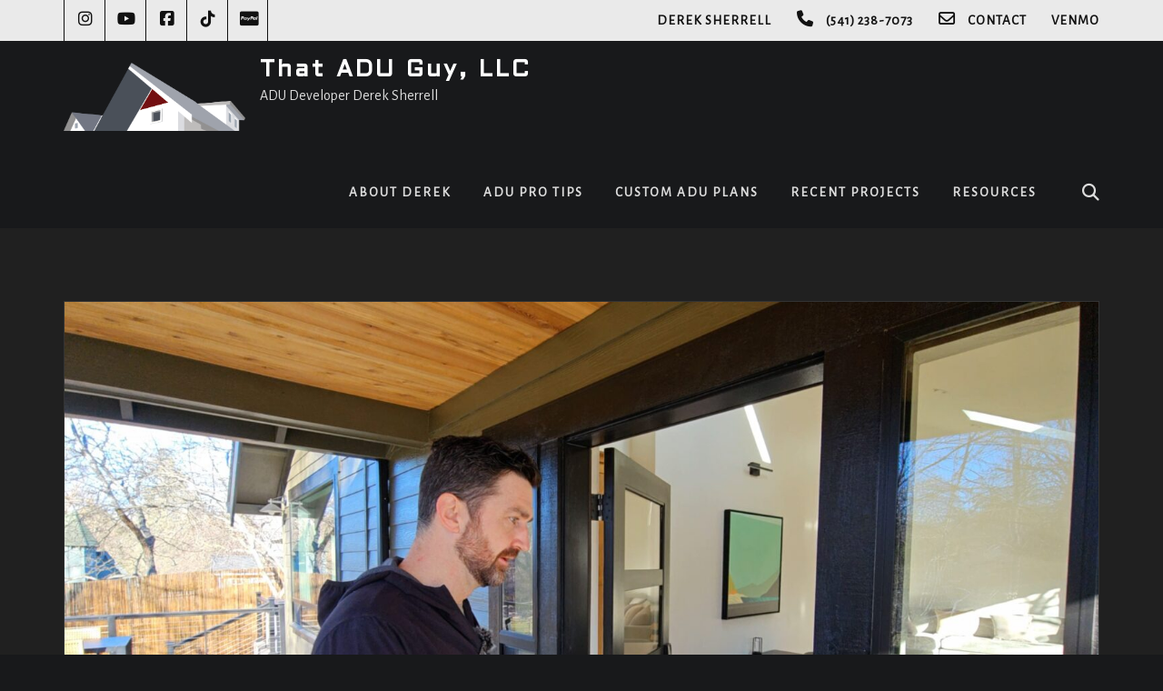

--- FILE ---
content_type: text/html; charset=UTF-8
request_url: https://thataduguy.com/tag/pro-tips/
body_size: 50488
content:
<!DOCTYPE html>
<html lang="en-US">
<head>	
	<meta charset="UTF-8">
    <meta name="viewport" content="width=device-width, initial-scale=1">
    <meta http-equiv="x-ua-compatible" content="ie=edge">
	
	
	<title>PRO TIPS &#8211; That ADU Guy, LLC</title>
<style type="text/css">

/*--------------------------------------------------
=>> Common - Begining Css
--------------------------------------------------*/

blockquote {
	border-left: 3px solid #7f7f7f;
}
td a {
	color: #7f7f7f;
}
input[type="text"]:focus, input[type="email"]:focus, input[type="url"]:focus, input[type="password"]:focus,
input[type="search"]:focus, input[type="number"]:focus, input[type="tel"]:focus, input[type="range"]:focus,
input[type="date"]:focus, input[type="month"]:focus, input[type="week"]:focus, input[type="time"]:focus,
input[type="datetime"]:focus, input[type="datetime-local"]:focus, input[type="color"]:focus, textarea:focus,
select:focus, .form-control:focus {
	border-color: #7f7f7f;
}
button,
input[type="button"],
input[type="submit"] {
	background-color: #7f7f7f;
}
.btn-default, 
.btn-default-dark, 
.btn-light:hover, 
.btn-light:focus { 
	background: #7f7f7f; 
}
.btn-light { 
	color: #7f7f7f; 
}
.btn-border, 
.btn-border:hover, 
.btn-border:focus { 
	border: 2px solid #7f7f7f; 
}
.btn-border:hover, 
.btn-border:focus {
    background: #7f7f7f;
}

/*--------------------------------------------------
=>> Navbar
--------------------------------------------------*/

.navbar .nav .menu-item .nav-link:hover, 
.navbar .nav .menu-item .nav-link:focus, 
.navbar.header-fixed-top .nav .menu-item .nav-link:hover, 
.navbar.header-fixed-top .nav .menu-item .nav-link:focus, 
.navbar.navbar-header-wrap .nav .menu-item .nav-link:hover, 
.navbar.navbar-header-wrap .nav .menu-item .nav-link:focus, 
.navbar.navbar-header-wrap.header-fixed-top .nav .menu-item .nav-link:hover, 
.navbar.navbar-header-wrap.header-fixed-top .nav .menu-item .nav-link:focus {
    color: #7f7f7f;
}
.navbar .nav .menu-item.active > .nav-link, 
.navbar.header-fixed-top .nav .menu-item.active > .nav-link,
.navbar.navbar-header-wrap .nav .menu-item.active > .nav-link, 
.navbar.navbar-header-wrap.header-fixed-top .nav .menu-item.active > .nav-link {
    color: #7f7f7f;
}
.navbar .nav .menu-item .dropdown-item:hover, 
.navbar .nav .menu-item .dropdown-item:focus, 
.navbar.navbar-header-wrap .nav .menu-item .dropdown-item:hover, 
.navbar.navbar-header-wrap .nav .menu-item .dropdown-item:focus {
    background-color: #7f7f7f;
}
.navbar .nav .dropdown-menu .menu-item.active .dropdown-item {
	background-color: #7f7f7f;
}
.navbar .nav .dropdown-menu > .menu-item > ul.dropdown-menu .menu-item.active .dropdown-item {
    background-color: #7f7f7f;
}
.navbar .nav .dropdown-menu > .menu-item > ul.dropdown-menu > .menu-item > .dropdown-item:hover, 
.navbar .nav .dropdown-menu > .menu-item > ul.dropdown-menu > .menu-item > .dropdown-item:focus {
    background-color: #7f7f7f;
}
.navbar.navbar-header-wrap.header-fixed-top .nav .btn-border {
    border: 2px solid #7f7f7f;
}
.navbar.navbar-header-wrap .nav .btn-border:hover, 
.navbar.navbar-header-wrap .nav .btn-border:focus, 
.navbar.navbar-header-wrap.header-fixed-top .nav .btn-border:hover, 
.navbar.navbar-header-wrap.header-fixed-top .nav .btn-border:focus {
    background: #7f7f7f;
	color: #ffffff;
	border: 2px solid #7f7f7f;	
}
.navbar .nav .menu-item:hover .nav-link, 
.navbar .nav .menu-item.active .nav-link {
    color: #7f7f7f;
}
/*Add Menu*/
.navbar .nav .menu-item .nav-link.add-menu {
    border: 2px solid #7f7f7f;
}
.navbar .nav .menu-item .nav-link.add-menu:hover, 
.navbar .nav .menu-item .nav-link.add-menu:focus {
	background-color: #7f7f7f;
}
.navbar.navbar-header-wrap .nav .menu-item .nav-link.add-menu {
	background: transparent;
	border: 2px solid #fff;	
} 
.navbar.navbar-header-wrap.header-fixed-top .nav .menu-item .nav-link.add-menu {
	border: 2px solid #7f7f7f;
}
.navbar.navbar-header-wrap .nav .menu-item .nav-link.add-menu:hover, 
.navbar.navbar-header-wrap .nav .menu-item .nav-link.add-menu:focus, 
.navbar.navbar-header-wrap.header-fixed-top .nav .menu-item .nav-link.add-menu:hover, 
.navbar.navbar-header-wrap.header-fixed-top .nav .menu-item .nav-link.add-menu:focus {
    background: #7f7f7f;
	color: #ffffff;
	border: 2px solid #7f7f7f;	
}

/*--------------------------------------------------
=>> Header Center Logo with Navbar
--------------------------------------------------*/

.navbar.navbar-header-center {
	border-bottom: 2px solid #7f7f7f;
}

/*--------------------------------------------------
=>> Search Popup Box For Header
--------------------------------------------------*/

#search-popup .btn {
	background-color: #7f7f7f;
	border-color: #7f7f7f;
}

/*--------------------------------------------------
=>> Site Header Contact Info
--------------------------------------------------*/

.site-header { background: #7f7f7f; }
.custom-social-icons li a.social-hover:hover,	
.custom-social-icons li a.social-hover:focus { 
	color: #7f7f7f; 
}

/*--------------------------------------------------
=>> Theme Combined Classes
--------------------------------------------------*/

.theme-bg-default { background-color: #7f7f7f !important; }
.text-default { color: #7f7f7f !important; }
.entry-header .entry-title a:hover, 
.entry-header .entry-title a:focus { 
	color: #7f7f7f !important; 
}

/*--------------------------------------------------
=>> WooCommerce Menubar Cart Info  
--------------------------------------------------*/

.woo-cart-block > a .cart-total {
	background: #7f7f7f;
}

/*--------------------------------------------------
=>> Theme Main Slider
--------------------------------------------------*/

.theme-slider-content .sub-title { 
	color: #7f7f7f; 
}
.theme-slider-content .theme-caption-bg2 .sub-title { 
    background-color: #7f7f7f;
}

/*--------------------------------------------------
=>> Slider Next/Prev Button Styles
--------------------------------------------------*/

.owl-carousel .owl-prev, 
.owl-carousel .owl-next, 
.owl-carousel .owl-prev:hover, 
.owl-carousel .owl-prev:focus, 
.owl-carousel .owl-next:hover, 
.owl-carousel .owl-next:focus, 
.theme-sponsors .owl-carousel .owl-prev:hover, 
.theme-sponsors .owl-carousel .owl-next:hover { 
	background-color: #7f7f7f;
}
.owl-theme .owl-dots .owl-dot.active span {
	background-color: #7f7f7f;
}

/*--------------------------------------------------
=>> Theme Page Header Area
--------------------------------------------------*/

.page-breadcrumb > li a { color: #7f7f7f; }

/*--------------------------------------------------
=>> Theme Section Title & Subtitle
--------------------------------------------------*/

.theme-separator-line-horrizontal-full::before {
    color: #7f7f7f;
}
.theme-section-module .theme-section-subtitle {
	color: #7f7f7f;
}

/*--------------------------------------------------
=>> Theme Info Area
--------------------------------------------------*/	

.theme-info-area i.icon,
.theme-info-area .media:hover .info-details, 
.theme-info-area .media:focus .info-details {
	color: #7f7f7f;
}

/*--------------------------------------------------
=>> Theme Service Area
--------------------------------------------------*/

.theme-services .service-content-thumbnail a { color: #7f7f7f; }
.theme-services .service-content-thumbnail i.fa { 
	color: #7f7f7f;
}
.theme-services .service-title a:hover, 
.theme-services .service-title a:focus { 
	color: #7f7f7f;
}
.service-links a { 
    border: 1px solid #7f7f7f;
}
.theme-services .service-content:hover .service-links a, 
.theme-services .service-content:focus .service-links a, 
.theme-services .service-content-two:hover .service-links a, 
.theme-services .service-content-two:focus .service-links a { 
	background: #7f7f7f;
    border: 1px solid #7f7f7f;
}

/*--------------------------------------------------
=>> Theme Service Area Two
--------------------------------------------------*/

.theme-services .service-content-thumbnail-two, 
.theme-services .service-content-thumbnail-two a{  
	color: #7f7f7f; 
}

/*--------------------------------------------------
=>> Theme Project Filter
--------------------------------------------------*/

.filter-tabs .nav-item.show .nav-link, 
.filter-tabs .nav-link.active, 
.filter-tabs .nav-link.active:hover, 
.filter-tabs .nav-link.active:focus {
    background-color: #7f7f7f;
}

/*--------------------------------------------------
=>> Theme Project Area
--------------------------------------------------*/

.theme-project .theme-project-content:hover { 
	background-color: #7f7f7f; 
}
.theme-project .theme-project-content:hover .content-area:before {
    border-color: transparent transparent #7f7f7f transparent;
}
.theme-project .theme-project-content .click-view .view-popup:hover, 
.theme-project .theme-project-content .click-view .view-popup:focus {
	background-color: #7f7f7f;
}
.theme-project .theme-project-content .theme-project-title, 
.theme-project .theme-project-content .theme-project-title a, 
.theme-project .theme-project-content .theme-project-title a:hover, 
.theme-project .theme-project-content .theme-project-title a:focus { 
	color: #7f7f7f; 
}
.theme-project .theme-project-content a.view-popup {
	background-color: #7f7f7f;
}

/*--------------------------------------------------
=>> Theme Funfact Area
--------------------------------------------------*/

.theme-funfact-overlay { 
    background-color: rgba(0, 0, 0, .85);
}
.theme-funfact-icon, 
.theme-funfact-inner p {
    color: #7f7f7f;
}

/*--------------------------------------------------
=>> Theme Testimonial Area
--------------------------------------------------*/

.theme-testimonial-block, 
.theme-testimonial-block:hover { 
	border-top: 3px solid #7f7f7f !important;
}
.theme-testimonial-block::after {
    color: #7f7f7f;
}
.testimonial-content.vrsn-two::before {
    background: #7f7f7f;
}
.theme-testimonial-block .name, 
.theme-testimonial-block .name a, 
.theme-testimonial-block .name a:hover, 
.theme-testimonial-block .name a:focus {
	color: #7f7f7f;
}

/*--------------------------------------------------
=>> Theme Team Area
--------------------------------------------------*/

.team-block:hover .team-name { 
	color: #7f7f7f;
}
.team-social li a:hover, 
.team-social li a:focus { 
	color: #7f7f7f; 
}
.team-mambers.vrsn-two .teammember-item .teammember-content .teammember-meta .team-social li > a, 
.team-mambers.vrsn-two .teammember-item .teammember-content .teammember-meta .team-social li > a:hover, 
.team-mambers.vrsn-two .teammember-item .teammember-content .teammember-meta .team-social li > a:focus {
    color: #7f7f7f;
}

/*--------------------------------------------------
=>> Contact Page Area
--------------------------------------------------*/

.theme-contact-widget i.fa { 
	color: #7f7f7f;	
}

/*--------------------------------------------------
=>> 404 Error Page Area
--------------------------------------------------*/

.theme-error-page .error-title b, 
.theme-error-page .error-title i { 
	color: #7f7f7f;
}

/*--------------------------------------------------
=>> Theme Blog Sidebar 
--------------------------------------------------*/

.theme-blog .post-thumbnail img { border-bottom: 4px solid #7f7f7f; }
.entry-content a { color: #7f7f7f; }

/*--------------------------------------------------
=>> Theme Blog Meta Info
--------------------------------------------------*/

.media .posted-on time.days {
    background-color: #7f7f7f;
}
.entry-meta span:after { 	
	color: #7f7f7f;
}
.entry-meta .cat-links a { 
	color: #7f7f7f; 
}
.more-link {
	background: #7f7f7f;
}
.entry-meta .tag-links a {
    background-color: #7f7f7f;
}
.more-link {
	background: #7f7f7f;
}
.pagination a:hover, 
.pagination a.active, 
.page-links a:hover, 
.post-nav-links a:hover, 
.post-nav-links .post-page-numbers.current { 
	background-color: #7f7f7f; 
	border: 1px solid #7f7f7f; 
}
.navigation.pagination .nav-links .page-numbers.current, 
.navigation.pagination .nav-links .page-numbers:hover, 
.navigation.pagination .nav-links .page-numbers:focus {
	background-color: #7f7f7f; 
	border: 1px solid #7f7f7f; 
}
.comment-detail-title a:hover, 
.comment-detail-title a:focus { 
	color: #7f7f7f; 
}
.comment-detail-title .comment-date a {
    color: #7f7f7f;
}
.comment-detail-title .comment-date a:hover { color: #7f7f7f; }
.pull-left-comment img { 
	border: 3px solid #7f7f7f; 
}
.reply a {
    border: 2px solid #7f7f7f;
}
.reply a:hover, .reply a:focus { 
	border: 2px solid #7f7f7f;
	background-color: #7f7f7f;
}
.logged-in-as a {		
	color: #7f7f7f;		
}
.theme-comment-title h4:after {
    background: #7f7f7f;
}

/*--------------------------------------------------
=>> Theme Widgets Area
--------------------------------------------------*/

.widget a:hover, 
.widget a:focus, 
.footer-sidebar .widget_rss ul li .rsswidget:hover, 
.footer-sidebar .widget_rss ul li .rsswidget:focus { 
	color: #7f7f7f; 
}
.widget .widget-title:after {
    background: #7f7f7f;
}
.sidebar .widget .widget-title {
    border-left: 5px solid #7f7f7f;
}
.widget_archive li, .widget_categories li, .widget_links li, 
.widget_meta li, .widget_nav_menu li, .widget_pages li, 
.widget_recent_comments li, .widget_recent_entries li {
    color: #7f7f7f;
}
.widget button[type="submit"], 
.btn-success {
    background-color: #7f7f7f;
	border-color: #7f7f7f;
}
.widget .tagcloud a:hover, 
.widget .tagcloud a:focus, 
.site-footer.light .footer-sidebar .widget .tagcloud a:hover, 
.site-footer.light .footer-sidebar .widget .tagcloud a:focus {
    background-color: #7f7f7f;
    border: 1px solid #7f7f7f;
}
address i { 
	color: #7f7f7f;
}
	
/*--------------------------------------------------------------		
## Captions		
--------------------------------------------------------------*/		

.wp-caption-text a { color: #7f7f7f; }		

/*--------------------------------------------------
=>> Theme Sponsors Area
--------------------------------------------------*/

.clients-scroll:hover { 
	border: 1px solid #7f7f7f;
}

/*--------------------------------------------------
=>> Site Footer Area
--------------------------------------------------*/

.site-footer {
	border-top: 3px solid #7f7f7f;
	border-bottom: 3px solid #7f7f7f;
}
.footer-sidebar .widget a:hover, 
.footer-sidebar .widget a:focus { 
	color: #7f7f7f; 
}

/*--------------------------------------------------
=>> Theme Site Info Area
--------------------------------------------------*/

.site-info p a { color: #7f7f7f; }

/*--------------------------------------------------
=>> Page Scroll Up/Down Area
--------------------------------------------------*/

.page-scroll-up a, 
.page-scroll-up a:hover,
.page-scroll-up a:active {
	background: #7f7f7f;
}

/*--------------------------------------------------
=>> Shop Products 
--------------------------------------------------*/

/*Homepage Product Buttons*/	
.theme-block.shop.theme-bg-default .product .button.add_to_cart_button:hover, 
.theme-block.shop.theme-bg-default .product .button.product_type_grouped:hover,                     
.theme-block.shop.theme-bg-default .product .button.product_type_simple:hover, 
.theme-block.shop.theme-bg-default .product .button.product_type_external:hover, 
.theme-block.shop.theme-bg-default .product .button.product_type_variable:hover, 
.theme-block.shop.theme-bg-default .product a.added_to_cart, 
.theme-block.shop.theme-bg-default .product a.added_to_cart:hover {
	color: #333;
	border-bottom: 2px solid #333;
}
/*Product Buttons*/
.woocommerce ul.products li.product .button.add_to_cart_button:hover, 
.woocommerce ul.products li.product .button.product_type_grouped:hover, 
.woocommerce ul.products li.product .button.product_type_simple:hover, 
.woocommerce ul.products li.product .button.product_type_external:hover, 
.woocommerce ul.products li.product .button.product_type_variable:hover {
	color: #7f7f7f;
	border-bottom: 2px solid #7f7f7f;
}
.woocommerce ul.products li.product a.added_to_cart {
	color: #7f7f7f;
	border-bottom: 2px solid #7f7f7f;
}
.woocommerce ul.products li.product a.added_to_cart:hover {
	color: #7f7f7f;
	border-bottom: 2px solid #7f7f7f;
}

/*Product Single View*/

.woocommerce div.product form.cart .button:hover, 
.woocommerce div.product form.cart .button:hover {
	background: #7f7f7f;
}
.woocommerce table.shop_table td.product-name, 
.woocommerce table.shop_table td.product-name a {
	color: #7f7f7f;	
}
.product_meta .posted_in a:hover, 
.product_meta .tagged_as a:hover {
	color: #7f7f7f;
}
.woocommerce #review_form #respond .form-submit input:hover {
    background: #7f7f7f;
}

/*Product Cart View*/
.woocommerce .woocommerce-error .button, 
.woocommerce .woocommerce-info .button, 
.woocommerce .woocommerce-message .button, 
.woocommerce-page .woocommerce-error .button, 
.woocommerce-page .woocommerce-info .button, 
.woocommerce-page .woocommerce-message .button {
    background-color: #7f7f7f;
}
/*Product Cart Table*/
.woocommerce table.shop_table td.product-name a:hover, 
.woocommerce table.shop_table td.product-subtotal .woocommerce-Price-amount {
	color: #7f7f7f;	
}
.woocommerce-cart table.cart td.actions .coupon button.button:hover {
	background: #7f7f7f;
    color: #fff;	
}
.woocommerce-cart table.cart td.actions button.button {
	background: #7f7f7f;
    color: #fff;
}
#add_payment_method .wc-proceed-to-checkout a.checkout-button, 
.woocommerce-cart .wc-proceed-to-checkout a.checkout-button, 
.woocommerce-checkout .wc-proceed-to-checkout a.checkout-button, 
.woocommerce .woocommerce-form-login .woocommerce-form-login__submit, 
.woocommerce button.button.woocommerce-Button {
	background-color: #7f7f7f;
}
.checkout_coupon.woocommerce-form-coupon .form-row button.button:hover {
	background-color: #7f7f7f;
}
.woocommerce #payment #place_order, 
.woocommerce-page #payment #place_order {
    background-color: #7f7f7f;
}
/*WooCommerce Widgets*/
.woocommerce .widget_price_filter .ui-slider .ui-slider-handle {
    background-color: #7f7f7f;
}
.woocommerce .widget_price_filter .price_slider_amount .button {
    background-color: #7f7f7f;
}
.woocommerce-mini-cart__buttons.buttons a.button, 
.widget .woocommerce-mini-cart__buttons.buttons a.button:hover, 
.widget .woocommerce-mini-cart__buttons.buttons a.button:focus {
	background-color: #7f7f7f;
	color: #fff;
}
/*WooCommerce Pagination*/
.woocommerce nav.woocommerce-pagination ul li a:focus, 
.woocommerce nav.woocommerce-pagination ul li a:hover, 
.woocommerce nav.woocommerce-pagination ul li span.current {
	background-color: #7f7f7f !important;
    border: 1px solid #7f7f7f !important;
    color: #fff !important;
}

</style>
<meta name='robots' content='max-image-preview:large' />
<link rel='dns-prefetch' href='//fonts.googleapis.com' />
<link rel='dns-prefetch' href='//use.fontawesome.com' />
<link rel="alternate" type="application/rss+xml" title="That ADU Guy, LLC &raquo; Feed" href="https://thataduguy.com/feed/" />
<link rel="alternate" type="application/rss+xml" title="That ADU Guy, LLC &raquo; PRO TIPS Tag Feed" href="https://thataduguy.com/tag/pro-tips/feed/" />
		<!-- This site uses the Google Analytics by MonsterInsights plugin v9.11.1 - Using Analytics tracking - https://www.monsterinsights.com/ -->
							<script src="//www.googletagmanager.com/gtag/js?id=G-4FXEY8DDJY"  data-cfasync="false" data-wpfc-render="false" type="text/javascript" async></script>
			<script data-cfasync="false" data-wpfc-render="false" type="text/javascript">
				var mi_version = '9.11.1';
				var mi_track_user = true;
				var mi_no_track_reason = '';
								var MonsterInsightsDefaultLocations = {"page_location":"https:\/\/thataduguy.com\/tag\/pro-tips\/"};
								if ( typeof MonsterInsightsPrivacyGuardFilter === 'function' ) {
					var MonsterInsightsLocations = (typeof MonsterInsightsExcludeQuery === 'object') ? MonsterInsightsPrivacyGuardFilter( MonsterInsightsExcludeQuery ) : MonsterInsightsPrivacyGuardFilter( MonsterInsightsDefaultLocations );
				} else {
					var MonsterInsightsLocations = (typeof MonsterInsightsExcludeQuery === 'object') ? MonsterInsightsExcludeQuery : MonsterInsightsDefaultLocations;
				}

								var disableStrs = [
										'ga-disable-G-4FXEY8DDJY',
									];

				/* Function to detect opted out users */
				function __gtagTrackerIsOptedOut() {
					for (var index = 0; index < disableStrs.length; index++) {
						if (document.cookie.indexOf(disableStrs[index] + '=true') > -1) {
							return true;
						}
					}

					return false;
				}

				/* Disable tracking if the opt-out cookie exists. */
				if (__gtagTrackerIsOptedOut()) {
					for (var index = 0; index < disableStrs.length; index++) {
						window[disableStrs[index]] = true;
					}
				}

				/* Opt-out function */
				function __gtagTrackerOptout() {
					for (var index = 0; index < disableStrs.length; index++) {
						document.cookie = disableStrs[index] + '=true; expires=Thu, 31 Dec 2099 23:59:59 UTC; path=/';
						window[disableStrs[index]] = true;
					}
				}

				if ('undefined' === typeof gaOptout) {
					function gaOptout() {
						__gtagTrackerOptout();
					}
				}
								window.dataLayer = window.dataLayer || [];

				window.MonsterInsightsDualTracker = {
					helpers: {},
					trackers: {},
				};
				if (mi_track_user) {
					function __gtagDataLayer() {
						dataLayer.push(arguments);
					}

					function __gtagTracker(type, name, parameters) {
						if (!parameters) {
							parameters = {};
						}

						if (parameters.send_to) {
							__gtagDataLayer.apply(null, arguments);
							return;
						}

						if (type === 'event') {
														parameters.send_to = monsterinsights_frontend.v4_id;
							var hookName = name;
							if (typeof parameters['event_category'] !== 'undefined') {
								hookName = parameters['event_category'] + ':' + name;
							}

							if (typeof MonsterInsightsDualTracker.trackers[hookName] !== 'undefined') {
								MonsterInsightsDualTracker.trackers[hookName](parameters);
							} else {
								__gtagDataLayer('event', name, parameters);
							}
							
						} else {
							__gtagDataLayer.apply(null, arguments);
						}
					}

					__gtagTracker('js', new Date());
					__gtagTracker('set', {
						'developer_id.dZGIzZG': true,
											});
					if ( MonsterInsightsLocations.page_location ) {
						__gtagTracker('set', MonsterInsightsLocations);
					}
										__gtagTracker('config', 'G-4FXEY8DDJY', {"forceSSL":"true","link_attribution":"true"} );
										window.gtag = __gtagTracker;										(function () {
						/* https://developers.google.com/analytics/devguides/collection/analyticsjs/ */
						/* ga and __gaTracker compatibility shim. */
						var noopfn = function () {
							return null;
						};
						var newtracker = function () {
							return new Tracker();
						};
						var Tracker = function () {
							return null;
						};
						var p = Tracker.prototype;
						p.get = noopfn;
						p.set = noopfn;
						p.send = function () {
							var args = Array.prototype.slice.call(arguments);
							args.unshift('send');
							__gaTracker.apply(null, args);
						};
						var __gaTracker = function () {
							var len = arguments.length;
							if (len === 0) {
								return;
							}
							var f = arguments[len - 1];
							if (typeof f !== 'object' || f === null || typeof f.hitCallback !== 'function') {
								if ('send' === arguments[0]) {
									var hitConverted, hitObject = false, action;
									if ('event' === arguments[1]) {
										if ('undefined' !== typeof arguments[3]) {
											hitObject = {
												'eventAction': arguments[3],
												'eventCategory': arguments[2],
												'eventLabel': arguments[4],
												'value': arguments[5] ? arguments[5] : 1,
											}
										}
									}
									if ('pageview' === arguments[1]) {
										if ('undefined' !== typeof arguments[2]) {
											hitObject = {
												'eventAction': 'page_view',
												'page_path': arguments[2],
											}
										}
									}
									if (typeof arguments[2] === 'object') {
										hitObject = arguments[2];
									}
									if (typeof arguments[5] === 'object') {
										Object.assign(hitObject, arguments[5]);
									}
									if ('undefined' !== typeof arguments[1].hitType) {
										hitObject = arguments[1];
										if ('pageview' === hitObject.hitType) {
											hitObject.eventAction = 'page_view';
										}
									}
									if (hitObject) {
										action = 'timing' === arguments[1].hitType ? 'timing_complete' : hitObject.eventAction;
										hitConverted = mapArgs(hitObject);
										__gtagTracker('event', action, hitConverted);
									}
								}
								return;
							}

							function mapArgs(args) {
								var arg, hit = {};
								var gaMap = {
									'eventCategory': 'event_category',
									'eventAction': 'event_action',
									'eventLabel': 'event_label',
									'eventValue': 'event_value',
									'nonInteraction': 'non_interaction',
									'timingCategory': 'event_category',
									'timingVar': 'name',
									'timingValue': 'value',
									'timingLabel': 'event_label',
									'page': 'page_path',
									'location': 'page_location',
									'title': 'page_title',
									'referrer' : 'page_referrer',
								};
								for (arg in args) {
																		if (!(!args.hasOwnProperty(arg) || !gaMap.hasOwnProperty(arg))) {
										hit[gaMap[arg]] = args[arg];
									} else {
										hit[arg] = args[arg];
									}
								}
								return hit;
							}

							try {
								f.hitCallback();
							} catch (ex) {
							}
						};
						__gaTracker.create = newtracker;
						__gaTracker.getByName = newtracker;
						__gaTracker.getAll = function () {
							return [];
						};
						__gaTracker.remove = noopfn;
						__gaTracker.loaded = true;
						window['__gaTracker'] = __gaTracker;
					})();
									} else {
										console.log("");
					(function () {
						function __gtagTracker() {
							return null;
						}

						window['__gtagTracker'] = __gtagTracker;
						window['gtag'] = __gtagTracker;
					})();
									}
			</script>
							<!-- / Google Analytics by MonsterInsights -->
		<script type="text/javascript">
window._wpemojiSettings = {"baseUrl":"https:\/\/s.w.org\/images\/core\/emoji\/14.0.0\/72x72\/","ext":".png","svgUrl":"https:\/\/s.w.org\/images\/core\/emoji\/14.0.0\/svg\/","svgExt":".svg","source":{"concatemoji":"https:\/\/thataduguy.com\/wp-includes\/js\/wp-emoji-release.min.js?ver=6.3.7"}};
/*! This file is auto-generated */
!function(i,n){var o,s,e;function c(e){try{var t={supportTests:e,timestamp:(new Date).valueOf()};sessionStorage.setItem(o,JSON.stringify(t))}catch(e){}}function p(e,t,n){e.clearRect(0,0,e.canvas.width,e.canvas.height),e.fillText(t,0,0);var t=new Uint32Array(e.getImageData(0,0,e.canvas.width,e.canvas.height).data),r=(e.clearRect(0,0,e.canvas.width,e.canvas.height),e.fillText(n,0,0),new Uint32Array(e.getImageData(0,0,e.canvas.width,e.canvas.height).data));return t.every(function(e,t){return e===r[t]})}function u(e,t,n){switch(t){case"flag":return n(e,"\ud83c\udff3\ufe0f\u200d\u26a7\ufe0f","\ud83c\udff3\ufe0f\u200b\u26a7\ufe0f")?!1:!n(e,"\ud83c\uddfa\ud83c\uddf3","\ud83c\uddfa\u200b\ud83c\uddf3")&&!n(e,"\ud83c\udff4\udb40\udc67\udb40\udc62\udb40\udc65\udb40\udc6e\udb40\udc67\udb40\udc7f","\ud83c\udff4\u200b\udb40\udc67\u200b\udb40\udc62\u200b\udb40\udc65\u200b\udb40\udc6e\u200b\udb40\udc67\u200b\udb40\udc7f");case"emoji":return!n(e,"\ud83e\udef1\ud83c\udffb\u200d\ud83e\udef2\ud83c\udfff","\ud83e\udef1\ud83c\udffb\u200b\ud83e\udef2\ud83c\udfff")}return!1}function f(e,t,n){var r="undefined"!=typeof WorkerGlobalScope&&self instanceof WorkerGlobalScope?new OffscreenCanvas(300,150):i.createElement("canvas"),a=r.getContext("2d",{willReadFrequently:!0}),o=(a.textBaseline="top",a.font="600 32px Arial",{});return e.forEach(function(e){o[e]=t(a,e,n)}),o}function t(e){var t=i.createElement("script");t.src=e,t.defer=!0,i.head.appendChild(t)}"undefined"!=typeof Promise&&(o="wpEmojiSettingsSupports",s=["flag","emoji"],n.supports={everything:!0,everythingExceptFlag:!0},e=new Promise(function(e){i.addEventListener("DOMContentLoaded",e,{once:!0})}),new Promise(function(t){var n=function(){try{var e=JSON.parse(sessionStorage.getItem(o));if("object"==typeof e&&"number"==typeof e.timestamp&&(new Date).valueOf()<e.timestamp+604800&&"object"==typeof e.supportTests)return e.supportTests}catch(e){}return null}();if(!n){if("undefined"!=typeof Worker&&"undefined"!=typeof OffscreenCanvas&&"undefined"!=typeof URL&&URL.createObjectURL&&"undefined"!=typeof Blob)try{var e="postMessage("+f.toString()+"("+[JSON.stringify(s),u.toString(),p.toString()].join(",")+"));",r=new Blob([e],{type:"text/javascript"}),a=new Worker(URL.createObjectURL(r),{name:"wpTestEmojiSupports"});return void(a.onmessage=function(e){c(n=e.data),a.terminate(),t(n)})}catch(e){}c(n=f(s,u,p))}t(n)}).then(function(e){for(var t in e)n.supports[t]=e[t],n.supports.everything=n.supports.everything&&n.supports[t],"flag"!==t&&(n.supports.everythingExceptFlag=n.supports.everythingExceptFlag&&n.supports[t]);n.supports.everythingExceptFlag=n.supports.everythingExceptFlag&&!n.supports.flag,n.DOMReady=!1,n.readyCallback=function(){n.DOMReady=!0}}).then(function(){return e}).then(function(){var e;n.supports.everything||(n.readyCallback(),(e=n.source||{}).concatemoji?t(e.concatemoji):e.wpemoji&&e.twemoji&&(t(e.twemoji),t(e.wpemoji)))}))}((window,document),window._wpemojiSettings);
</script>
<style type="text/css">
img.wp-smiley,
img.emoji {
	display: inline !important;
	border: none !important;
	box-shadow: none !important;
	height: 1em !important;
	width: 1em !important;
	margin: 0 0.07em !important;
	vertical-align: -0.1em !important;
	background: none !important;
	padding: 0 !important;
}
</style>
	
<link rel='stylesheet' id='wp-block-library-css' href='https://thataduguy.com/wp-includes/css/dist/block-library/style.min.css?ver=6.3.7' type='text/css' media='all' />
<style id='pdfemb-pdf-embedder-viewer-style-inline-css' type='text/css'>
.wp-block-pdfemb-pdf-embedder-viewer{max-width:none}

</style>
<style id='font-awesome-svg-styles-default-inline-css' type='text/css'>
.svg-inline--fa {
  display: inline-block;
  height: 1em;
  overflow: visible;
  vertical-align: -.125em;
}
</style>
<link rel='stylesheet' id='font-awesome-svg-styles-css' href='http://thataduguy.com/wp-content/uploads/font-awesome/v6.7.1/css/svg-with-js.css' type='text/css' media='all' />
<style id='font-awesome-svg-styles-inline-css' type='text/css'>
   .wp-block-font-awesome-icon svg::before,
   .wp-rich-text-font-awesome-icon svg::before {content: unset;}
</style>
<style id='classic-theme-styles-inline-css' type='text/css'>
/*! This file is auto-generated */
.wp-block-button__link{color:#fff;background-color:#32373c;border-radius:9999px;box-shadow:none;text-decoration:none;padding:calc(.667em + 2px) calc(1.333em + 2px);font-size:1.125em}.wp-block-file__button{background:#32373c;color:#fff;text-decoration:none}
</style>
<style id='global-styles-inline-css' type='text/css'>
body{--wp--preset--color--black: #000000;--wp--preset--color--cyan-bluish-gray: #abb8c3;--wp--preset--color--white: #ffffff;--wp--preset--color--pale-pink: #f78da7;--wp--preset--color--vivid-red: #cf2e2e;--wp--preset--color--luminous-vivid-orange: #ff6900;--wp--preset--color--luminous-vivid-amber: #fcb900;--wp--preset--color--light-green-cyan: #7bdcb5;--wp--preset--color--vivid-green-cyan: #00d084;--wp--preset--color--pale-cyan-blue: #8ed1fc;--wp--preset--color--vivid-cyan-blue: #0693e3;--wp--preset--color--vivid-purple: #9b51e0;--wp--preset--gradient--vivid-cyan-blue-to-vivid-purple: linear-gradient(135deg,rgba(6,147,227,1) 0%,rgb(155,81,224) 100%);--wp--preset--gradient--light-green-cyan-to-vivid-green-cyan: linear-gradient(135deg,rgb(122,220,180) 0%,rgb(0,208,130) 100%);--wp--preset--gradient--luminous-vivid-amber-to-luminous-vivid-orange: linear-gradient(135deg,rgba(252,185,0,1) 0%,rgba(255,105,0,1) 100%);--wp--preset--gradient--luminous-vivid-orange-to-vivid-red: linear-gradient(135deg,rgba(255,105,0,1) 0%,rgb(207,46,46) 100%);--wp--preset--gradient--very-light-gray-to-cyan-bluish-gray: linear-gradient(135deg,rgb(238,238,238) 0%,rgb(169,184,195) 100%);--wp--preset--gradient--cool-to-warm-spectrum: linear-gradient(135deg,rgb(74,234,220) 0%,rgb(151,120,209) 20%,rgb(207,42,186) 40%,rgb(238,44,130) 60%,rgb(251,105,98) 80%,rgb(254,248,76) 100%);--wp--preset--gradient--blush-light-purple: linear-gradient(135deg,rgb(255,206,236) 0%,rgb(152,150,240) 100%);--wp--preset--gradient--blush-bordeaux: linear-gradient(135deg,rgb(254,205,165) 0%,rgb(254,45,45) 50%,rgb(107,0,62) 100%);--wp--preset--gradient--luminous-dusk: linear-gradient(135deg,rgb(255,203,112) 0%,rgb(199,81,192) 50%,rgb(65,88,208) 100%);--wp--preset--gradient--pale-ocean: linear-gradient(135deg,rgb(255,245,203) 0%,rgb(182,227,212) 50%,rgb(51,167,181) 100%);--wp--preset--gradient--electric-grass: linear-gradient(135deg,rgb(202,248,128) 0%,rgb(113,206,126) 100%);--wp--preset--gradient--midnight: linear-gradient(135deg,rgb(2,3,129) 0%,rgb(40,116,252) 100%);--wp--preset--font-size--small: 13px;--wp--preset--font-size--medium: 20px;--wp--preset--font-size--large: 36px;--wp--preset--font-size--x-large: 42px;--wp--preset--spacing--20: 0.44rem;--wp--preset--spacing--30: 0.67rem;--wp--preset--spacing--40: 1rem;--wp--preset--spacing--50: 1.5rem;--wp--preset--spacing--60: 2.25rem;--wp--preset--spacing--70: 3.38rem;--wp--preset--spacing--80: 5.06rem;--wp--preset--shadow--natural: 6px 6px 9px rgba(0, 0, 0, 0.2);--wp--preset--shadow--deep: 12px 12px 50px rgba(0, 0, 0, 0.4);--wp--preset--shadow--sharp: 6px 6px 0px rgba(0, 0, 0, 0.2);--wp--preset--shadow--outlined: 6px 6px 0px -3px rgba(255, 255, 255, 1), 6px 6px rgba(0, 0, 0, 1);--wp--preset--shadow--crisp: 6px 6px 0px rgba(0, 0, 0, 1);}:where(.is-layout-flex){gap: 0.5em;}:where(.is-layout-grid){gap: 0.5em;}body .is-layout-flow > .alignleft{float: left;margin-inline-start: 0;margin-inline-end: 2em;}body .is-layout-flow > .alignright{float: right;margin-inline-start: 2em;margin-inline-end: 0;}body .is-layout-flow > .aligncenter{margin-left: auto !important;margin-right: auto !important;}body .is-layout-constrained > .alignleft{float: left;margin-inline-start: 0;margin-inline-end: 2em;}body .is-layout-constrained > .alignright{float: right;margin-inline-start: 2em;margin-inline-end: 0;}body .is-layout-constrained > .aligncenter{margin-left: auto !important;margin-right: auto !important;}body .is-layout-constrained > :where(:not(.alignleft):not(.alignright):not(.alignfull)){max-width: var(--wp--style--global--content-size);margin-left: auto !important;margin-right: auto !important;}body .is-layout-constrained > .alignwide{max-width: var(--wp--style--global--wide-size);}body .is-layout-flex{display: flex;}body .is-layout-flex{flex-wrap: wrap;align-items: center;}body .is-layout-flex > *{margin: 0;}body .is-layout-grid{display: grid;}body .is-layout-grid > *{margin: 0;}:where(.wp-block-columns.is-layout-flex){gap: 2em;}:where(.wp-block-columns.is-layout-grid){gap: 2em;}:where(.wp-block-post-template.is-layout-flex){gap: 1.25em;}:where(.wp-block-post-template.is-layout-grid){gap: 1.25em;}.has-black-color{color: var(--wp--preset--color--black) !important;}.has-cyan-bluish-gray-color{color: var(--wp--preset--color--cyan-bluish-gray) !important;}.has-white-color{color: var(--wp--preset--color--white) !important;}.has-pale-pink-color{color: var(--wp--preset--color--pale-pink) !important;}.has-vivid-red-color{color: var(--wp--preset--color--vivid-red) !important;}.has-luminous-vivid-orange-color{color: var(--wp--preset--color--luminous-vivid-orange) !important;}.has-luminous-vivid-amber-color{color: var(--wp--preset--color--luminous-vivid-amber) !important;}.has-light-green-cyan-color{color: var(--wp--preset--color--light-green-cyan) !important;}.has-vivid-green-cyan-color{color: var(--wp--preset--color--vivid-green-cyan) !important;}.has-pale-cyan-blue-color{color: var(--wp--preset--color--pale-cyan-blue) !important;}.has-vivid-cyan-blue-color{color: var(--wp--preset--color--vivid-cyan-blue) !important;}.has-vivid-purple-color{color: var(--wp--preset--color--vivid-purple) !important;}.has-black-background-color{background-color: var(--wp--preset--color--black) !important;}.has-cyan-bluish-gray-background-color{background-color: var(--wp--preset--color--cyan-bluish-gray) !important;}.has-white-background-color{background-color: var(--wp--preset--color--white) !important;}.has-pale-pink-background-color{background-color: var(--wp--preset--color--pale-pink) !important;}.has-vivid-red-background-color{background-color: var(--wp--preset--color--vivid-red) !important;}.has-luminous-vivid-orange-background-color{background-color: var(--wp--preset--color--luminous-vivid-orange) !important;}.has-luminous-vivid-amber-background-color{background-color: var(--wp--preset--color--luminous-vivid-amber) !important;}.has-light-green-cyan-background-color{background-color: var(--wp--preset--color--light-green-cyan) !important;}.has-vivid-green-cyan-background-color{background-color: var(--wp--preset--color--vivid-green-cyan) !important;}.has-pale-cyan-blue-background-color{background-color: var(--wp--preset--color--pale-cyan-blue) !important;}.has-vivid-cyan-blue-background-color{background-color: var(--wp--preset--color--vivid-cyan-blue) !important;}.has-vivid-purple-background-color{background-color: var(--wp--preset--color--vivid-purple) !important;}.has-black-border-color{border-color: var(--wp--preset--color--black) !important;}.has-cyan-bluish-gray-border-color{border-color: var(--wp--preset--color--cyan-bluish-gray) !important;}.has-white-border-color{border-color: var(--wp--preset--color--white) !important;}.has-pale-pink-border-color{border-color: var(--wp--preset--color--pale-pink) !important;}.has-vivid-red-border-color{border-color: var(--wp--preset--color--vivid-red) !important;}.has-luminous-vivid-orange-border-color{border-color: var(--wp--preset--color--luminous-vivid-orange) !important;}.has-luminous-vivid-amber-border-color{border-color: var(--wp--preset--color--luminous-vivid-amber) !important;}.has-light-green-cyan-border-color{border-color: var(--wp--preset--color--light-green-cyan) !important;}.has-vivid-green-cyan-border-color{border-color: var(--wp--preset--color--vivid-green-cyan) !important;}.has-pale-cyan-blue-border-color{border-color: var(--wp--preset--color--pale-cyan-blue) !important;}.has-vivid-cyan-blue-border-color{border-color: var(--wp--preset--color--vivid-cyan-blue) !important;}.has-vivid-purple-border-color{border-color: var(--wp--preset--color--vivid-purple) !important;}.has-vivid-cyan-blue-to-vivid-purple-gradient-background{background: var(--wp--preset--gradient--vivid-cyan-blue-to-vivid-purple) !important;}.has-light-green-cyan-to-vivid-green-cyan-gradient-background{background: var(--wp--preset--gradient--light-green-cyan-to-vivid-green-cyan) !important;}.has-luminous-vivid-amber-to-luminous-vivid-orange-gradient-background{background: var(--wp--preset--gradient--luminous-vivid-amber-to-luminous-vivid-orange) !important;}.has-luminous-vivid-orange-to-vivid-red-gradient-background{background: var(--wp--preset--gradient--luminous-vivid-orange-to-vivid-red) !important;}.has-very-light-gray-to-cyan-bluish-gray-gradient-background{background: var(--wp--preset--gradient--very-light-gray-to-cyan-bluish-gray) !important;}.has-cool-to-warm-spectrum-gradient-background{background: var(--wp--preset--gradient--cool-to-warm-spectrum) !important;}.has-blush-light-purple-gradient-background{background: var(--wp--preset--gradient--blush-light-purple) !important;}.has-blush-bordeaux-gradient-background{background: var(--wp--preset--gradient--blush-bordeaux) !important;}.has-luminous-dusk-gradient-background{background: var(--wp--preset--gradient--luminous-dusk) !important;}.has-pale-ocean-gradient-background{background: var(--wp--preset--gradient--pale-ocean) !important;}.has-electric-grass-gradient-background{background: var(--wp--preset--gradient--electric-grass) !important;}.has-midnight-gradient-background{background: var(--wp--preset--gradient--midnight) !important;}.has-small-font-size{font-size: var(--wp--preset--font-size--small) !important;}.has-medium-font-size{font-size: var(--wp--preset--font-size--medium) !important;}.has-large-font-size{font-size: var(--wp--preset--font-size--large) !important;}.has-x-large-font-size{font-size: var(--wp--preset--font-size--x-large) !important;}
.wp-block-navigation a:where(:not(.wp-element-button)){color: inherit;}
:where(.wp-block-post-template.is-layout-flex){gap: 1.25em;}:where(.wp-block-post-template.is-layout-grid){gap: 1.25em;}
:where(.wp-block-columns.is-layout-flex){gap: 2em;}:where(.wp-block-columns.is-layout-grid){gap: 2em;}
.wp-block-pullquote{font-size: 1.5em;line-height: 1.6;}
</style>
<link rel='stylesheet' id='contact-form-7-css' href='https://thataduguy.com/wp-content/plugins/contact-form-7/includes/css/styles.css?ver=5.8.7' type='text/css' media='all' />
<link rel='stylesheet' id='grw-public-main-css-css' href='https://thataduguy.com/wp-content/plugins/widget-google-reviews/assets/css/public-main.css?ver=6.9.1' type='text/css' media='all' />
<link rel='stylesheet' id='bootstrap-css' href='https://thataduguy.com/wp-content/themes/designexo-pro/assets/css/bootstrap.css?ver=6.3.7' type='text/css' media='all' />
<link rel='stylesheet' id='font-awesome-css' href='https://thataduguy.com/wp-content/themes/designexo-pro/assets/css/font-awesome/css/font-awesome.min.css?ver=4.7.0' type='text/css' media='all' />
<link rel='stylesheet' id='designexo-style-css' href='https://thataduguy.com/wp-content/themes/designexo-pro/style.css?ver=6.3.7' type='text/css' media='all' />
<link rel='stylesheet' id='designexo-animate-css-css' href='https://thataduguy.com/wp-content/themes/designexo-pro/assets/css/animate.css?ver=6.3.7' type='text/css' media='all' />
<link rel='stylesheet' id='owl.carousel-css-css' href='https://thataduguy.com/wp-content/themes/designexo-pro/assets/css/owl.carousel.css?ver=6.3.7' type='text/css' media='all' />
<link rel='stylesheet' id='bootstrap-smartmenus-css-css' href='https://thataduguy.com/wp-content/themes/designexo-pro/assets/css/bootstrap-smartmenus.css?ver=6.3.7' type='text/css' media='all' />
<link rel='stylesheet' id='designexo-lightbox-css-css' href='https://thataduguy.com/wp-content/themes/designexo-pro/assets/css/lightbox.css?ver=6.3.7' type='text/css' media='all' />
<link rel='stylesheet' id='designexo-google-fonts-css' href='//fonts.googleapis.com/css?family=ABeeZee%7CAbel%7CAbril+Fatface%7CAclonica%7CAcme%7CActor%7CAdamina%7CAdvent+Pro%7CAguafina+Script%7CAkronim%7CAladin%7CAldrich%7CAlef%7CAlegreya%7CAlegreya+SC%7CAlegreya+Sans%7CAlegreya+Sans+SC%7CAlex+Brush%7CAlfa+Slab+One%7CAlice%7CAlike%7CAlike+Angular%7CAllan%7CAllerta%7CAllerta+Stencil%7CAllura%7CAlmendra%7CAlmendra+Display%7CAlmendra+SC%7CAmarante%7CAmaranth%7CAmatic+SC%7CAmatica+SC%7CAmethysta%7CAmiko%7CAmiri%7CAmita%7CAnaheim%7CAndada%7CAndika%7CAngkor%7CAnnie+Use+Your+Telescope%7CAnonymous+Pro%7CAntic%7CAntic+Didone%7CAntic+Slab%7CAnton%7CArapey%7CArbutus%7CArbutus+Slab%7CArchitects+Daughter%7CArchivo+Black%7CArchivo+Narrow%7CAref+Ruqaa%7CArima+Madurai%7CArimo%7CArizonia%7CArmata%7CArtifika%7CArvo%7CArya%7CAsap%7CAsar%7CAsset%7CAssistant%7CAstloch%7CAsul%7CAthiti%7CAtma%7CAtomic+Age%7CAubrey%7CAudiowide%7CAutour+One%7CAverage%7CAverage+Sans%7CAveria+Gruesa+Libre%7CAveria+Libre%7CAveria+Sans+Libre%7CAveria+Serif+Libre%7CBad+Script%7CBaloo%7CBaloo+Bhai%7CBaloo+Da%7CBaloo+Thambi%7CBalthazar%7CBangers%7CBarlow%7CBasic%7CBattambang%7CBaumans%7CBayon%7CBelgrano%7CBelleza%7CBenchNine%7CBentham%7CBerkshire+Swash%7CBevan%7CBigelow+Rules%7CBigshot+One%7CBilbo%7CBilbo+Swash+Caps%7CBioRhyme%7CBioRhyme+Expanded%7CBiryani%7CBitter%7CBlack+Ops+One%7CBokor%7CBonbon%7CBoogaloo%7CBowlby+One%7CBowlby+One+SC%7CBrawler%7CBree+Serif%7CBubblegum+Sans%7CBubbler+One%7CBuda%7CBuenard%7CBungee%7CBungee+Hairline%7CBungee+Inline%7CBungee+Outline%7CBungee+Shade%7CButcherman%7CButterfly+Kids%7CCabin%7CCabin+Condensed%7CCabin+Sketch%7CCaesar+Dressing%7CCagliostro%7CCairo%7CCalligraffitti%7CCambay%7CCambo%7CCandal%7CCantarell%7CCantata+One%7CCantora+One%7CCapriola%7CCardo%7CCarme%7CCarrois+Gothic%7CCarrois+Gothic+SC%7CCarter+One%7CCatamaran%7CCaudex%7CCaveat%7CCaveat+Brush%7CCedarville+Cursive%7CCeviche+One%7CChanga%7CChanga+One%7CChango%7CChathura%7CChau+Philomene+One%7CChela+One%7CChelsea+Market%7CChenla%7CCherry+Cream+Soda%7CCherry+Swash%7CChewy%7CChicle%7CChivo%7CChonburi%7CCinzel%7CCinzel+Decorative%7CClicker+Script%7CCoda%7CCoda+Caption%7CCodystar%7CCoiny%7CCombo%7CComfortaa%7CComing+Soon%7CConcert+One%7CCondiment%7CContent%7CContrail+One%7CConvergence%7CCookie%7CCopse%7CCorben%7CCormorant%7CCormorant+Garamond%7CCormorant+Infant%7CCormorant+SC%7CCormorant+Unicase%7CCormorant+Upright%7CCourgette%7CCousine%7CCoustard%7CCovered+By+Your+Grace%7CCrafty+Girls%7CCreepster%7CCrete+Round%7CCrimson+Text%7CCroissant+One%7CCrushed%7CCuprum%7CCutive%7CCutive+Mono%7CDamion%7CDancing+Script%7CDangrek%7CDavid+Libre%7CDawning+of+a+New+Day%7CDays+One%7CDekko%7CDelius%7CDelius+Swash+Caps%7CDelius+Unicase%7CDella+Respira%7CDenk+One%7CDevonshire%7CDhurjati%7CDidact+Gothic%7CDiplomata%7CDiplomata+SC%7CDomine%7CDonegal+One%7CDoppio+One%7CDorsa%7CDosis%7CDr+Sugiyama%7CDroid+Sans%7CDroid+Sans+Mono%7CDroid+Serif%7CDuru+Sans%7CDynalight%7CEB+Garamond%7CEagle+Lake%7CEater%7CEconomica%7CEczar%7CEk+Mukta%7CEl+Messiri%7CElectrolize%7CElsie%7CElsie+Swash+Caps%7CEmblema+One%7CEmilys+Candy%7CEngagement%7CEnglebert%7CEnriqueta%7CErica+One%7CEsteban%7CEuphoria+Script%7CEwert%7CExo%7CExo+2%7CExpletus+Sans%7CFanwood+Text%7CFarsan%7CFascinate%7CFascinate+Inline%7CFaster+One%7CFasthand%7CFauna+One%7CFederant%7CFedero%7CFelipa%7CFenix%7CFinger+Paint%7CFira+Mono%7CFira+Sans%7CFjalla+One%7CFjord+One%7CFlamenco%7CFlavors%7CFondamento%7CFontdiner+Swanky%7CForum%7CFrancois+One%7CFrank+Ruhl+Libre%7CFreckle+Face%7CFredericka+the+Great%7CFredoka+One%7CFreehand%7CFresca%7CFrijole%7CFruktur%7CFugaz+One%7CGFS+Didot%7CGFS+Neohellenic%7CGabriela%7CGafata%7CGalada%7CGaldeano%7CGalindo%7CGentium+Basic%7CGentium+Book+Basic%7CGeo%7CGeostar%7CGeostar+Fill%7CGermania+One%7CGidugu%7CGilda+Display%7CGive+You+Glory%7CGlass+Antiqua%7CGlegoo%7CGloria+Hallelujah%7CGoblin+One%7CGochi+Hand%7CGorditas%7CGoudy+Bookletter+1911%7CGraduate%7CGrand+Hotel%7CGravitas+One%7CGreat+Vibes%7CGriffy%7CGruppo%7CGudea%7CGurajada%7CHabibi%7CHalant%7CHammersmith+One%7CHanalei%7CHanalei+Fill%7CHandlee%7CHanuman%7CHappy+Monkey%7CHarmattan%7CHeadland+One%7CHeebo%7CHenny+Penny%7CHerr+Von+Muellerhoff%7CHind%7CHind+Guntur%7CHind+Madurai%7CHind+Siliguri%7CHind+Vadodara%7CHoltwood+One+SC%7CHomemade+Apple%7CHomenaje%7CIM+Fell+DW+Pica%7CIM+Fell+DW+Pica+SC%7CIM+Fell+Double+Pica%7CIM+Fell+Double+Pica+SC%7CIM+Fell+English%7CIM+Fell+English+SC%7CIM+Fell+French+Canon%7CIM+Fell+French+Canon+SC%7CIM+Fell+Great+Primer%7CIM+Fell+Great+Primer+SC%7CIceberg%7CIceland%7CImprima%7CInconsolata%7CInder%7CIndie+Flower%7CInika%7CInknut+Antiqua%7CIrish+Grover%7CIstok+Web%7CItaliana%7CItalianno%7CItim%7CJacques+Francois%7CJacques+Francois+Shadow%7CJaldi%7CJim+Nightshade%7CJockey+One%7CJolly+Lodger%7CJomhuria%7CJosefin+Sans%7CJosefin+Slab%7CJoti+One%7CJudson%7CJulee%7CJulius+Sans+One%7CJunge%7CJura%7CJust+Another+Hand%7CJust+Me+Again+Down+Here%7CKadwa%7CKalam%7CKameron%7CKanit%7CKantumruy%7CKarla%7CKarma%7CKatibeh%7CKaushan+Script%7CKavivanar%7CKavoon%7CKdam+Thmor%7CKeania+One%7CKelly+Slab%7CKenia%7CKhand%7CKhmer%7CKhula%7CKite+One%7CKnewave%7CKotta+One%7CKoulen%7CKranky%7CKreon%7CKristi%7CKrona+One%7CKumar+One%7CKumar+One+Outline%7CKurale%7CLa+Belle+Aurore%7CLaila%7CLakki+Reddy%7CLalezar%7CLancelot%7CLateef%7CLato%7CLeague+Script%7CLeckerli+One%7CLedger%7CLekton%7CLemon%7CLemonada%7CLibre+Baskerville%7CLibre+Franklin%7CLife+Savers%7CLilita+One%7CLily+Script+One%7CLimelight%7CLinden+Hill%7CLobster%7CLobster+Two%7CLondrina+Outline%7CLondrina+Shadow%7CLondrina+Sketch%7CLondrina+Solid%7CLora%7CLove+Ya+Like+A+Sister%7CLoved+by+the+King%7CLovers+Quarrel%7CLuckiest+Guy%7CLusitana%7CLustria%7CMacondo%7CMacondo+Swash+Caps%7CMada%7CMagra%7CMaiden+Orange%7CMaitree%7CMako%7CMallanna%7CMandali%7CMarcellus%7CMarcellus+SC%7CMarck+Script%7CMargarine%7CMarko+One%7CMarmelad%7CMartel%7CMartel+Sans%7CMarvel%7CMate%7CMate+SC%7CMaven+Pro%7CMcLaren%7CMeddon%7CMedievalSharp%7CMedula+One%7CMeera+Inimai%7CMegrim%7CMeie+Script%7CMerienda%7CMerienda+One%7CMerriweather%7CMerriweather+Sans%7CMetal%7CMetal+Mania%7CMetamorphous%7CMetrophobic%7CMichroma%7CMilonga%7CMiltonian%7CMiltonian+Tattoo%7CMiniver%7CMiriam+Libre%7CMirza%7CMiss+Fajardose%7CMitr%7CModak%7CModern+Antiqua%7CMogra%7CMolengo%7CMolle%7CMonda%7CMonofett%7CMonoton%7CMonsieur+La+Doulaise%7CMontaga%7CMontez%7CMontserrat%7CMontserrat+Alternates%7CMontserrat+Subrayada%7CMoul%7CMoulpali%7CMountains+of+Christmas%7CMouse+Memoirs%7CMr+Bedfort%7CMr+Dafoe%7CMr+De+Haviland%7CMrs+Saint+Delafield%7CMrs+Sheppards%7CMukta+Vaani%7CMuli%7CMystery+Quest%7CNTR%7CNeucha%7CNeuton%7CNew+Rocker%7CNews+Cycle%7CNiconne%7CNixie+One%7CNobile%7CNokora%7CNorican%7CNosifer%7CNothing+You+Could+Do%7CNoticia+Text%7CNoto+Sans%7CNoto+Serif%7CNova+Cut%7CNova+Flat%7CNova+Mono%7CNova+Oval%7CNova+Round%7CNova+Script%7CNova+Slim%7CNova+Square%7CNumans%7CNunito%7COdor+Mean+Chey%7COffside%7COld+Standard+TT%7COldenburg%7COleo+Script%7COleo+Script+Swash+Caps%7COpen+Sans%7COpen+Sans+Condensed%7COranienbaum%7COrbitron%7COregano%7COrienta%7COriginal+Surfer%7COswald%7COver+the+Rainbow%7COverlock%7COverlock+SC%7COvo%7COxygen%7COxygen+Mono%7CPT+Mono%7CPT+Sans%7CPT+Sans+Caption%7CPT+Sans+Narrow%7CPT+Serif%7CPT+Serif+Caption%7CPacifico%7CPalanquin%7CPalanquin+Dark%7CPaprika%7CParisienne%7CPassero+One%7CPassion+One%7CPathway+Gothic+One%7CPatrick+Hand%7CPatrick+Hand+SC%7CPattaya%7CPatua+One%7CPavanam%7CPaytone+One%7CPeddana%7CPeralta%7CPermanent+Marker%7CPetit+Formal+Script%7CPetrona%7CPhilosopher%7CPiedra%7CPinyon+Script%7CPirata+One%7CPlaster%7CPlay%7CPlayball%7CPlayfair+Display%7CPlayfair+Display+SC%7CPodkova%7CPoiret+One%7CPoller+One%7CPoly%7CPompiere%7CPontano+Sans%7CPoppins%7CPort+Lligat+Sans%7CPort+Lligat+Slab%7CPragati+Narrow%7CPrata%7CPreahvihear%7CPress+Start+2P%7CPridi%7CPrincess+Sofia%7CProciono%7CPrompt%7CProsto+One%7CProza+Libre%7CPuritan%7CPurple+Purse%7CQuando%7CQuantico%7CQuattrocento%7CQuattrocento+Sans%7CQuestrial%7CQuicksand%7CQuintessential%7CQwigley%7CRacing+Sans+One%7CRadley%7CRajdhani%7CRakkas%7CRaleway%7CRaleway+Dots%7CRamabhadra%7CRamaraja%7CRambla%7CRammetto+One%7CRanchers%7CRancho%7CRanga%7CRasa%7CRationale%7CRavi+Prakash%7CRedressed%7CReem+Kufi%7CReenie+Beanie%7CRevalia%7CRhodium+Libre%7CRibeye%7CRibeye+Marrow%7CRighteous%7CRisque%7CRoboto%7CRoboto+Condensed%7CRoboto+Mono%7CRoboto+Slab%7CRochester%7CRock+Salt%7CRokkitt%7CRomanesco%7CRopa+Sans%7CRosario%7CRosarivo%7CRouge+Script%7CRozha+One%7CRubik%7CRubik+Mono+One%7CRubik+One%7CRuda%7CRufina%7CRuge+Boogie%7CRuluko%7CRum+Raisin%7CRuslan+Display%7CRusso+One%7CRuthie%7CRye%7CSacramento%7CSahitya%7CSail%7CSalsa%7CSanchez%7CSancreek%7CSansita+One%7CSarala%7CSarina%7CSarpanch%7CSatisfy%7CScada%7CScheherazade%7CSchoolbell%7CScope+One%7CSeaweed+Script%7CSecular+One%7CSevillana%7CSeymour+One%7CShadows+Into+Light%7CShadows+Into+Light+Two%7CShanti%7CShare%7CShare+Tech%7CShare+Tech+Mono%7CShojumaru%7CShort+Stack%7CShrikhand%7CSiemreap%7CSigmar+One%7CSignika%7CSignika+Negative%7CSimonetta%7CSintony%7CSirin+Stencil%7CSix+Caps%7CSkranji%7CSlabo+13px%7CSlabo+27px%7CSlackey%7CSmokum%7CSmythe%7CSniglet%7CSnippet%7CSnowburst+One%7CSofadi+One%7CSofia%7CSonsie+One%7CSorts+Mill+Goudy%7CSource+Code+Pro%7CSource+Sans+Pro%7CSource+Serif+Pro%7CSpace+Mono%7CSpecial+Elite%7CSpicy+Rice%7CSpinnaker%7CSpirax%7CSquada+One%7CSree+Krushnadevaraya%7CSriracha%7CStalemate%7CStalinist+One%7CStardos+Stencil%7CStint+Ultra+Condensed%7CStint+Ultra+Expanded%7CStoke%7CStrait%7CSue+Ellen+Francisco%7CSuez+One%7CSumana%7CSunshiney%7CSupermercado+One%7CSura%7CSuranna%7CSuravaram%7CSuwannaphum%7CSwanky+and+Moo+Moo%7CSyncopate%7CTangerine%7CTaprom%7CTauri%7CTaviraj%7CTeko%7CTelex%7CTenali+Ramakrishna%7CTenor+Sans%7CText+Me+One%7CThe+Girl+Next+Door%7CTienne%7CTillana%7CTimmana%7CTinos%7CTitan+One%7CTitillium+Web%7CTrade+Winds%7CTrirong%7CTrocchi%7CTrochut%7CTrykker%7CTulpen+One%7CUbuntu%7CUbuntu+Condensed%7CUbuntu+Mono%7CUltra%7CUncial+Antiqua%7CUnderdog%7CUnica+One%7CUnifrakturCook%7CUnifrakturMaguntia%7CUnkempt%7CUnlock%7CUnna%7CVT323%7CVampiro+One%7CVarela%7CVarela+Round%7CVast+Shadow%7CVesper+Libre%7CVibur%7CVidaloka%7CViga%7CVoces%7CVolkhov%7CVollkorn%7CVoltaire%7CWaiting+for+the+Sunrise%7CWallpoet%7CWalter+Turncoat%7CWarnes%7CWellfleet%7CWendy+One%7CWire+One%7CWork+Sans%7CYanone+Kaffeesatz%7CYantramanav%7CYatra+One%7CYellowtail%7CYeseva+One%7CYesteryear%7CYrsa%7CZeyada&#038;subset=latin%2Clatin-ext' type='text/css' media='all' />
<link rel='stylesheet' id='font-awesome-official-css' href='https://use.fontawesome.com/releases/v6.7.1/css/all.css' type='text/css' media='all' integrity="sha384-QI8z31KmtR+tk1MYi0DfgxrjYgpTpLLol3bqZA/Q1Y8BvH+6k7/Huoj38gQOaCS7" crossorigin="anonymous" />
<link rel='stylesheet' id='__EPYT__style-css' href='https://thataduguy.com/wp-content/plugins/youtube-embed-plus-pro/styles/ytprefs.min.css?ver=14.2.4' type='text/css' media='all' />
<style id='__EPYT__style-inline-css' type='text/css'>

                .epyt-gallery-thumb {
                        width: 33.333%;
                }
                
</style>
<link rel='stylesheet' id='__disptype__-css' href='https://thataduguy.com/wp-content/plugins/youtube-embed-plus-pro/scripts/lity.min.css?ver=14.2.4' type='text/css' media='all' />
<link rel='stylesheet' id='font-awesome-official-v4shim-css' href='https://use.fontawesome.com/releases/v6.7.1/css/v4-shims.css' type='text/css' media='all' integrity="sha384-R64+fQmO33bGWclNEac7wTslE6q6qYBlYBl8/ih3jdfiYZsUJ3OvPpaWQNgnKZL0" crossorigin="anonymous" />
<script type='text/javascript' src='https://thataduguy.com/wp-content/plugins/google-analytics-for-wordpress/assets/js/frontend-gtag.min.js?ver=9.11.1' id='monsterinsights-frontend-script-js' async data-wp-strategy='async'></script>
<script data-cfasync="false" data-wpfc-render="false" type="text/javascript" id='monsterinsights-frontend-script-js-extra'>/* <![CDATA[ */
var monsterinsights_frontend = {"js_events_tracking":"true","download_extensions":"doc,pdf,ppt,zip,xls,docx,pptx,xlsx","inbound_paths":"[{\"path\":\"\\\/go\\\/\",\"label\":\"affiliate\"},{\"path\":\"\\\/recommend\\\/\",\"label\":\"affiliate\"}]","home_url":"https:\/\/thataduguy.com","hash_tracking":"false","v4_id":"G-4FXEY8DDJY"};/* ]]> */
</script>
<script type='text/javascript' defer="defer" src='https://thataduguy.com/wp-content/plugins/widget-google-reviews/assets/js/public-main.js?ver=6.9.1' id='grw-public-main-js-js'></script>
<script type='text/javascript' src='https://thataduguy.com/wp-includes/js/jquery/jquery.min.js?ver=3.7.0' id='jquery-core-js'></script>
<script type='text/javascript' src='https://thataduguy.com/wp-includes/js/jquery/jquery-migrate.min.js?ver=3.4.1' id='jquery-migrate-js'></script>
<script type='text/javascript' src='https://thataduguy.com/wp-content/themes/designexo-pro/assets/js/bootstrap.js?ver=6.3.7' id='bootstrap-js-js'></script>
<script type='text/javascript' src='https://thataduguy.com/wp-content/themes/designexo-pro/assets/js/lightbox/lightbox-2.6.min.js?ver=6.3.7' id='designexo-lightbox-js-js'></script>
<script type='text/javascript' src='https://thataduguy.com/wp-content/themes/designexo-pro/assets/js/smartmenus/jquery.smartmenus.js?ver=6.3.7' id='designexo-smartmenus-js-js'></script>
<script type='text/javascript' src='https://thataduguy.com/wp-content/themes/designexo-pro/assets/js/custom.js?ver=6.3.7' id='designexo-custom-js-js'></script>
<script type='text/javascript' src='https://thataduguy.com/wp-content/themes/designexo-pro/assets/js/smartmenus/bootstrap-smartmenus.js?ver=6.3.7' id='bootstrap-smartmenus-js-js'></script>
<script type='text/javascript' src='https://thataduguy.com/wp-content/themes/designexo-pro/assets/js/owl.carousel.min.js?ver=6.3.7' id='owl-carousel-js-js'></script>
<script type='text/javascript' src='https://thataduguy.com/wp-content/themes/designexo-pro/assets/js/animation/animate.js?ver=6.3.7' id='animate-js-js'></script>
<script type='text/javascript' src='https://thataduguy.com/wp-content/themes/designexo-pro/assets/js/wow.js?ver=6.3.7' id='wow-js-js'></script>
<script type='text/javascript' src='https://thataduguy.com/wp-content/themes/designexo-pro/assets/js/masonry/mp.mansory.js?ver=6.3.7' id='mansory-js-js'></script>
<script type='text/javascript' id='designexo-custom-js-extra'>
/* <![CDATA[ */
var custom_data = {"designexo_main_slider_aniamte_in":"","designexo_main_slider_aniamte_out":"","designexo_main_slider_scroll_speed":"6000","designexo_main_slider_smart_speed":"600","designexo_main_slider_mouse_drag_disabled":"1","designexo_project_scroll_speed":"2300","designexo_project_smart_speed":"1100","designexo_project_mouse_drag_disabled":"1","designexo_project_column_layout":"3","designexo_testimonial_scroll_speed":"3900","designexo_testimonial_smart_speed":"2000","designexo_testimonial_mouse_drag_disabled":"1","designexo_testimonial_column_layout":"3","designexo_wooshop_scroll_speed":"2500","designexo_wooshop_smart_speed":"1000","designexo_wooshop_mouse_drag_disabled":"1","designexo_wooshop_column_layout":"4","designexo_team_scroll_speed":"2500","designexo_team_smart_speed":"1000","designexo_team_mouse_drag_disabled":"1","designexo_team_column_layout":"3","designexo_client_scroll_speed":"2500","designexo_client_smart_speed":"1000","designexo_client_mouse_drag_disabled":"1","designexo_client1_column_layout":"5"};
/* ]]> */
</script>
<script type='text/javascript' src='https://thataduguy.com/wp-content/themes/designexo-pro/assets/js/custom.js?ver=6.3.7' id='designexo-custom-js'></script>
<script type='text/javascript' src='https://thataduguy.com/wp-content/plugins/youtube-embed-plus-pro/scripts/lity.min.js?ver=14.2.4' id='__dispload__-js'></script>
<script type='text/javascript' id='__ytprefs__-js-extra'>
/* <![CDATA[ */
var _EPYT_ = {"ajaxurl":"https:\/\/thataduguy.com\/wp-admin\/admin-ajax.php","security":"7e44823976","gallery_scrolloffset":"20","eppathtoscripts":"https:\/\/thataduguy.com\/wp-content\/plugins\/youtube-embed-plus-pro\/scripts\/","eppath":"https:\/\/thataduguy.com\/wp-content\/plugins\/youtube-embed-plus-pro\/","epresponsiveselector":"[\"iframe.__youtube_prefs__\",\"iframe[src*='youtube.com']\",\"iframe[src*='youtube-nocookie.com']\",\"iframe[data-ep-src*='youtube.com']\",\"iframe[data-ep-src*='youtube-nocookie.com']\",\"iframe[data-ep-gallerysrc*='youtube.com']\"]","epdovol":"1","version":"14.2.4","evselector":"iframe.__youtube_prefs__[src], iframe[src*=\"youtube.com\/embed\/\"], iframe[src*=\"youtube-nocookie.com\/embed\/\"]","ajax_compat":"","maxres_facade":"eager","ytapi_load":"light","pause_others":"","stopMobileBuffer":"1","facade_mode":"","not_live_on_channel":"","not_live_showtime":"180"};
/* ]]> */
</script>
<script type='text/javascript' src='https://thataduguy.com/wp-content/plugins/youtube-embed-plus-pro/scripts/ytprefs.min.js?ver=14.2.4' id='__ytprefs__-js'></script>
<link rel="https://api.w.org/" href="https://thataduguy.com/wp-json/" /><link rel="alternate" type="application/json" href="https://thataduguy.com/wp-json/wp/v2/tags/36" /><link rel="EditURI" type="application/rsd+xml" title="RSD" href="https://thataduguy.com/xmlrpc.php?rsd" />
<meta name="generator" content="WordPress 6.3.7" />
<style>body.theme-boxed{ background:url("https://thataduguy.com/wp-content/themes/designexo-pro/assets/img/icons/bg-patternm1.png") repeat fixed;}</style><style type="text/css">

/*------------------- Body ---------------------*/

    body { font-family: Alegreya Sans; } 
	
	

	

	

	

	


/*------------------- Main Menu ---------------------*/


	
	

	

	

	

	



/*------------------- Dropdown Menu ---------------------*/

 
	
	

	

	

	

	



/*------------------- H1---------------------*/

    h1 { font-family: Aldrich; } 
	
	

	

	

	

	



/*------------------- H2---------------------*/

    h2{ font-family: Aldrich; } 
	
	

	

	

	


	


/*------------------- H3---------------------*/

    h3 { font-family: Aldrich; } 
	
	

	

	

	

	



/*------------------- H4---------------------*/

    h4 { font-family: Aldrich; } 
	
	

	

	

	




/*------------------- H5---------------------*/

    h5 { font-family: Average Sans; } 
	
    h5, .theme-main-slider .sub-title, .theme-info-area-title, .theme-services .service-title, .team-block .team-name, .team-mambers.vrsn-two .teammember-item .teammember-content .teammember-meta .teammember-title, .theme-project .theme-project-content .theme-project-title, .comment-detail-title { font-weight: 500; } 
	

	

	

	




/*------------------- H6---------------------*/

    h6 { font-family: Aldrich; } 
	
	

	

	

	



/*------------------- Widget Title ---------------------*/

    .widget .widget-title { font-family: Aldrich; } 
	
	

	

	

	




</style>
<style type="text/css" id="custom-background-css">
body.custom-background { background-image: url("https://thataduguy.com/wp-content/uploads/2021/12/dereks-bg.jpg"); background-position: left top; background-size: auto; background-repeat: repeat; background-attachment: scroll; }
</style>
	</head>
<body class="archive tag tag-pro-tips tag-36 custom-background wp-custom-logo theme-wide" >
<div id="wrapper">


<!--Header Sidebar-->
	<header id="site-header" class="site-header">
		<div class="container">
			<div class="row">
							<div class="col-lg-3 col-md-6 col-sm-12">
					<aside class="widget">
						<ul class="custom-social-icons">
					    
                                								    										<li><a class="social-hover" href="https://www.instagram.com/thataduguy/" ><i class="fa fa fa-instagram"></i></a></li>
																										
						    
                                								    										<li><a class="social-hover" href="https://www.youtube.com/channel/UCSjTpt7vUTmJLEILH9H6Xfg" ><i class="fa fa-youtube"></i></a></li>
																										
						    
                                								    										<li><a class="social-hover" href="https://www.facebook.com/thatADUguy/" target="_blank" ><i class="fa fa-facebook-square"></i></a></li>
																										
						    
                                								    										<li><a class="social-hover" href="https://www.tiktok.com/@thataduguy" ><i class="fa fa-brands fa-tiktok"></i></a></li>
																										
						    
                                								    										<li><a class="social-hover" href="https://www.paypal.com/paypalme/thataduguy" ><i class="fa fa-cc-paypal"></i></a></li>
																										
						    						</ul>
					</aside>
				</div>
										<div class="col-lg-9 col-md-6 col-sm-12">
					<aside class="widget"> 
						<ul class="theme-contact-block">
								
							
							<li></i>
																					    <a href="#"  > DEREK SHERRELL </a>
																					</li>
								
							
							<li>							<i class="fa fa fa-phone">
							</i>
																					    <a href="#"  > (541) 238-7073‬  </a>
																					</li>
								
							
							<li>							<i class="fa fa-envelope-o">
							</i>
																					    <a href="https://thataduguy.com/contact-that-adu-guy/"  > CONTACT </a>
																					</li>
								
							
							<li></i>
																					    <a href="https://account.venmo.com/u/ThatADuGuy"  > VENMO </a>
																					</li>
													</ul>
					</aside>
				</div>
							</div>
		</div>
	</header>
 
 	<!-- Navbar -->
	<nav class="navbar navbar-expand-lg not-sticky navbar-light ">
		<div class="container">
			<div class="row align-self-center">
			
				<div class="align-self-center">	
					<a href="https://thataduguy.com/" class="navbar-brand" rel="home"><img width="600" height="225" src="https://thataduguy.com/wp-content/uploads/2022/01/Small-LOGO-That-ADU-Guy-Derek-Sherrell.png" class="custom-logo" alt="That ADU Guy Logo" decoding="async" fetchpriority="high" srcset="https://thataduguy.com/wp-content/uploads/2022/01/Small-LOGO-That-ADU-Guy-Derek-Sherrell.png 600w, https://thataduguy.com/wp-content/uploads/2022/01/Small-LOGO-That-ADU-Guy-Derek-Sherrell-300x113.png 300w" sizes="(max-width: 600px) 100vw, 600px" /></a>					
		
    	<div class="site-branding-text">
	    <h1 class="site-title"><a href="https://thataduguy.com/" rel="home">That ADU Guy, LLC</a></h1>
					<p class="site-description">ADU Developer Derek Sherrell </p>
			</div>
						<button class="navbar-toggler" type="button" data-toggle="collapse" data-target="#navbarNavDropdown" aria-controls="navbarSupportedContent" aria-expanded="false" aria-label="Toggle navigation">
						<span class="navbar-toggler-icon"></span>
					</button>
				</div>

										<div id="navbarNavDropdown" class="collapse navbar-collapse"><ul class="nav navbar-nav m-right-auto"><li id="menu-item-3678" class="menu-item menu-item-type-post_type menu-item-object-page menu-item-3678"><a class="nav-link" href="https://thataduguy.com/about-derek-sherrell-that-adu-guy/">About Derek</a></li>
<li id="menu-item-2200" class="menu-item menu-item-type-post_type menu-item-object-post menu-item-2200"><a class="nav-link" href="https://thataduguy.com/adu-pro-tips/">Adu Pro Tips</a></li>
<li id="menu-item-4908" class="menu-item menu-item-type-custom menu-item-object-custom menu-item-4908"><a class="nav-link" href="https://customaduplans.com/">Custom ADU Plans</a></li>
<li id="menu-item-1594" class="menu-item menu-item-type-post_type menu-item-object-page menu-item-1594"><a class="nav-link" href="https://thataduguy.com/projects/">Recent Projects</a></li>
<li id="menu-item-2232" class="menu-item menu-item-type-post_type menu-item-object-page menu-item-2232"><a class="nav-link" href="https://thataduguy.com/resources/">Resources</a></li>
<div class="themes-header-top"><div class="theme-search-block float-left"><a href="#search-popup"><i class="fa fa-search"></i></a></div></ul></div>				
			</div>
		</div>
	</nav>
	<!-- /End of Navbar -->
	
  
 	
	<div id="search-popup">
		<button type="button" class="close">×</button>
		<form method="get" id="searchform" class="search-form" action="https://thataduguy.com/">
			<input type="search" placeholder="Search here" name="s" id="s" />
			<button type="submit" class="btn btn-primary">Search</button>
		</form>
	</div>
	
<section class="theme-block theme-blog theme-blog-large theme-bg-grey">

	<div class="container">
	
		<div class="row">
		
					
					        <div class="col-lg-12 col-md-12 col-sm-12">	
            	
			
				<article class="post wow animate fadeInUp" class="post-4488 post type-post status-publish format-standard has-post-thumbnail hentry category-adu category-adu-pro-tips category-projects category-resources tag-adus tag-pro-tips tag-videos" data-wow-delay=".3s">		
		   <figure class="post-thumbnail"><a href="https://thataduguy.com/healthier-home/"><img width="2560" height="1440" src="https://thataduguy.com/wp-content/uploads/2025/02/KYLE-OUT-FRONT-1-scaled.jpg" class="img-fluid wp-post-image" alt="" decoding="async" srcset="https://thataduguy.com/wp-content/uploads/2025/02/KYLE-OUT-FRONT-1-scaled.jpg 2560w, https://thataduguy.com/wp-content/uploads/2025/02/KYLE-OUT-FRONT-1-300x169.jpg 300w, https://thataduguy.com/wp-content/uploads/2025/02/KYLE-OUT-FRONT-1-1024x576.jpg 1024w, https://thataduguy.com/wp-content/uploads/2025/02/KYLE-OUT-FRONT-1-768x432.jpg 768w, https://thataduguy.com/wp-content/uploads/2025/02/KYLE-OUT-FRONT-1-1536x864.jpg 1536w, https://thataduguy.com/wp-content/uploads/2025/02/KYLE-OUT-FRONT-1-2048x1152.jpg 2048w" sizes="(max-width: 2560px) 100vw, 2560px" /></a></figure>		
		    <div class="post-content">
			    <div class="media mb-3">
								<div class="media-body">
			        										<header class="entry-header">
						<h4 class="entry-title"><a href="https://thataduguy.com/healthier-home/">10 Hacks to a Healthier Home</a></h4>					</header>
			        										<div class="entry-content">
						<div class="epyt-video-wrapper"><iframe  id="_ytid_60305"  width="800" height="450"  data-origwidth="800" data-origheight="450" src="https://www.youtube.com/embed/9tU2mmnfPYs?enablejsapi=1&#038;origin=https://thataduguy.com&#038;autoplay=0&#038;cc_load_policy=0&#038;cc_lang_pref=&#038;iv_load_policy=1&#038;loop=0&#038;rel=0&#038;fs=1&#038;playsinline=0&#038;autohide=2&#038;theme=dark&#038;color=red&#038;controls=1&#038;disablekb=0&#038;" class="__youtube_prefs__  no-lazyload" title="YouTube player"  allow="fullscreen; accelerometer; autoplay; clipboard-write; encrypted-media; gyroscope; picture-in-picture; web-share" referrerpolicy="strict-origin-when-cross-origin" allowfullscreen data-no-lazy="1" data-skipgform_ajax_framebjll=""></iframe></div><span itemprop="video" itemscope itemtype="http://schema.org/VideoObject"><meta itemprop="embedUrl" content="https://www.youtube.com/embed/9tU2mmnfPYs"><meta itemprop="name" content="10 Hacks to a Healthier Home"><meta itemprop="description" content="Like &amp; Subscribe 10 HACKS TO A HEALTHIER HOME Indoor Air Quality Vaulted Ceilings + Skylights Natural Materials Soundproofing Blackout Curtains Optimal Lighting Modern Electrical Siting + Design Outdoor Health Center Smaller Footprint We give away free ADU house plans on our website (this is a custom version of our free 2 bedroom/2 bathroom unit) there is a shortcut: https://thataduguy.com/free-adu-plans/ This video is part of our Infill Housing Development series. This really is the best way to invest in today&#039;s market. View the playlist here: https://youtube.com/playlist?list=PLjrDAf0tOC6r0giZH_rdUVfdqTpNXE08k&amp;si=MyywvlTXxQ9iFtFL View the entire &quot;How to Build an ADU with Cost Breakdown&quot; series here: https://youtube.com/playlist?list=PLjrDAf0tOC6p_CaPFv538IpfwmC-3kJTA ADU Essentials Derek&#039;s 2025 Shopping Guide: https://thataduguy.com/wp-content/uploads/2023/07/SHOPPING-GUIDE.pdf How To Build a Loft Ladder: https://youtu.be/OjrkJArTT48 Thank you for your emails, DM, comments and calls asking for longer videos with more detail. I plan to share progress every week as we build in real time. Look for property value others can not see. Be creative, consider land hacking. Follow along for all things ADU. This really is the most affordable housing option in most cases. I always tell people to consume the free information out there, it just takes more time. Most of what I do is open source and free for the taking. If you need one-on-one time with me, you can schedule a call at thatADUguy.com. If you are a first time buyer looking to get on the property ladder, my time is free for you! Just send me an email or comment below. #adu #adutour #diy #tinyhouse #thatADUguy Remember to keep it simple. Anyone can do this. You just need the right instruction, the right tools and the right mindset. Follow along here and check out https://thatADUguy.com for more ADU ideas and Q &amp; A. About That ADU Guy Derek Sherrell is a real estate investor, ADU coach, and endurance athlete with 30 years experience in the building trade. Derek’s videos are all about the process of making home ownership affordable using the ADU strategy. In these short clips, he explains how to get started and offers money-saving tips you can use. Over time, he’ll walk you through the steps of how to plan, design, finance, and build ADUs (also known as granny flats, guest homes, cottages, casitas, or in-law units) Subscribe: https://bit.ly/3sAvbGX Follow &#064;ThatADUguy on Instagram: https://instagram.com/thataduguy Contact Derek: (541) 238-7073"><meta itemprop="thumbnailUrl" content="https://i.ytimg.com/vi/9tU2mmnfPYs/0.jpg"><meta itemprop="duration" content="PT8M21S"><meta itemprop="uploadDate" content="2025-02-09T18:00:24Z"></span>


<div style="height:15px" aria-hidden="true" class="wp-block-spacer"></div>



<p>In this week&#8217;s video, Derek Sherrell and Kyle Allred take you on a tour of Kyle’s brand-new 810 sq ft live/work space, thoughtfully designed to prioritize health and well-being while maximizing every inch of the space.</p>



<hr class="wp-block-separator has-alpha-channel-opacity"/>



<p>The average person spends over 90% of their life indoors, so the quality of our indoor environment, in many ways, determines our overall health. In this video, we go over basic, more affordable than you think, ways to keep your indoor environment as healthy as possible</p>



<p><strong>Indoor Air Quality</strong><br>Number one is, of course, windows that can open up and allow fresh air in, as well as skylights that can open. A ventilation system, like one in the house, takes stale air from several locations and continually pumps fresh air into my office, bedroom, and living room.</p>



<p>I run a medical education channel where I interview different experts and do a lot of research on ways to optimize health. I work from home and live here, so we’ve added a lot of upgrades to make this an optimal indoor environment.</p>



<p>Here in Ashland, Oregon, we talk about the four traditional seasons, but we also have &#8220;smoke season,&#8221; where we get smoky air that’s not safe to breathe and can be toxic for sometimes more than a month at a time. With a new build like this, we wanted to create an indoor environment that’s safe. We have a combination of mini-split systems that don’t bring in outside air and can just be on recirculation mode to either heat or cool the house. But we also have an energy recovery ventilator (ERV) with an option to recirculate only. It just recirculates the indoor air through an MERV-13 filter, which is dense enough to effectively filter out smoke.</p>



<p>Other strategies include using good portable HEPA air cleaners or air purifiers around the home. I don’t know if you’ve heard of low-VOC or no-VOC paint, but there are a couple of different certifications for products like paint, furniture, and fabrics. One of them is GreenGuard, which does independent testing on products. This was important to me. For example, the couch has GreenGuard Gold certified fabric, which gives me peace of mind knowing it won’t emit a bunch of volatile organic compounds (VOCs).</p>



<p>Our target for air changes per hour was four. That’s the threshold for optimal cognition and mental performance, especially if you&#8217;re working from home. It also helps avoid that &#8220;sleepy feeling&#8221; we all know—like when you&#8217;re in a meeting, and all the windows and doors are closed, and you just start to nod off. Good air changes per hour help counteract that feeling.</p>



<p><strong>Vaulted Ceilings and Skylights</strong><br>Kyle, can you talk about how ceiling height affects your day-to-day mood and overall health?<br>This space feels really good, and I credit Derek for designing it well. Adding the skylights was an expense, but if it’s within your budget, I highly recommend it. Everyone I’ve had over to check out the house can’t believe it’s only about 800 square feet.</p>



<p><strong>Natural Materials</strong><br>We’re using a water-based product that’s low-VOC for the real hardwood flooring, as well as real wood, stone countertops, and slate floors. We&#8217;re trying to use natural products that have fewer VOCs than synthetic ones.</p>



<p><strong>Soundproofing</strong><br>There’s some road noise coming from the street, and someone else lives right next to me, so we went the extra mile to soundproof the walls. We used Rockwool insulation to dampen sound, plus two layers of drywall with a layer of Green Glue in between. We were careful not to make unnecessary punctures in the walls, and we added soundproofing putty to the outlets. We also invested in triple-paned windows, which have a better sound rating, so there’s visual privacy (since there’s a house right next to the window) and good sound privacy. I can’t hear my neighbors or street noise.</p>



<p><strong>Blackout Curtains</strong><br>Another thing Kyle wanted for the &#8220;sleeping cave&#8221; was light management. Some studies show that even the amount of light coming from typical appliances can disrupt your sleep and affect how much deep sleep or REM sleep you get. So, it’s a nice dark place to help optimize sleep.</p>



<p><strong>Optimal Lighting</strong><br>Light during the day is great, especially natural light—it helps keep us awake. But in the evening, once the sun sets, studies show that overhead light can suppress melatonin release, making it harder to fall and stay asleep. We’ve achieved optimal lighting in this house with lights below eye level, in the reddish spectrum. We also have lights in the kitchen that don’t come from overhead, which helps avoid suppressing melatonin release.</p>



<p><strong>Modern Electrical</strong><br>This is Kyle’s cool little gear garage. Tell us what we’ve got here.<br>So, I don’t know much about electrical stuff, but this is called a transfer switch. If the power goes out, I can use an electric vehicle that’s set up for this or a generator. I can plug it in outside and run the whole house off a generator or a battery. I also plan to add solar panels in the future, so I could potentially run the house off solar power.</p>



<p><strong>Siding and Design</strong><br>It’s a small house—800 square feet. I wanted to spend most of my time towards the back, away from the street. It’s an unorthodox entry, where you walk past the back of the house down a pathway, and you get a nice view of a public park that will hopefully never be developed. The front door ties into this idea of a smaller footprint house, with a nice big deck and a big outdoor space where I can spend a lot of time.</p>



<p><strong>Outdoor Health Center</strong><br>An inexpensive outdoor cold plunge can be a lot of fun, and we also have a sauna and an outdoor shower—pretty simple. There was a chain-link fence between my neighbor and me, but we put up a 7-foot-tall roll of bamboo fencing with zip ties to give us some privacy.</p>



<p><strong>Smaller Footprint</strong><br>The final hack for a healthier home just might be living in a smaller house. What do you think, Kyle?<br>I agree. Building a smaller house freed up some of my budget to add things I really wanted, like the sauna, a nice big deck, skylights, and other finishes. A smaller footprint makes it much more affordable. I’m also an aspiring minimalist. I enjoy my time at home more when things are orderly and not cluttered. For people living in small spaces or even a van, you really have to pare down what you need and organize it well. It’s forced me to do that, which is good from an environmental standpoint, too. Fewer materials and resources are used.</p>



<p>Thank you so much for <a href="https://bit.ly/3sAvbGX">subscribing</a>, liking, and sharing this video—it really does help!</p>
											</div>
			                        </div>
				</div>
		    </div>	
</article><!-- #post-4488 --><article class="post wow animate fadeInUp" class="post-3596 post type-post status-publish format-standard has-post-thumbnail hentry category-adu category-adu-pro-tips tag-adus tag-adu-pro-tips tag-pro-tips" data-wow-delay=".3s">		
		   <figure class="post-thumbnail"><a href="https://thataduguy.com/small-spaces-big-potential-designing-tiny-living-spaces-for-maximum-impact/"><img width="2560" height="2560" src="https://thataduguy.com/wp-content/uploads/2023/08/114-B-scaled.jpg" class="img-fluid wp-post-image" alt="" decoding="async" srcset="https://thataduguy.com/wp-content/uploads/2023/08/114-B-scaled.jpg 2560w, https://thataduguy.com/wp-content/uploads/2023/08/114-B-300x300.jpg 300w, https://thataduguy.com/wp-content/uploads/2023/08/114-B-1024x1024.jpg 1024w, https://thataduguy.com/wp-content/uploads/2023/08/114-B-150x150.jpg 150w, https://thataduguy.com/wp-content/uploads/2023/08/114-B-768x768.jpg 768w, https://thataduguy.com/wp-content/uploads/2023/08/114-B-1536x1536.jpg 1536w, https://thataduguy.com/wp-content/uploads/2023/08/114-B-2048x2048.jpg 2048w" sizes="(max-width: 2560px) 100vw, 2560px" /></a></figure>		
		    <div class="post-content">
			    <div class="media mb-3">
								<div class="media-body">
			        										<header class="entry-header">
						<h4 class="entry-title"><a href="https://thataduguy.com/small-spaces-big-potential-designing-tiny-living-spaces-for-maximum-impact/">Small Spaces, Big Potential: Designing Tiny Living Spaces for Maximum Impact</a></h4>					</header>
			        										<div class="entry-content">
						
<div class="wp-block-buttons is-layout-flex wp-block-buttons-is-layout-flex">
<div class="wp-block-button has-custom-width wp-block-button__width-50 has-custom-font-size is-style-fill has-medium-font-size"><a class="wp-block-button__link has-background wp-element-button" href="https://thataduguy.com/scheduling/" style="border-radius:12px;background-color:#741818"><strong>SCHEDULE A CONSULTATION</strong></a></div>
</div>



<div style="height:100px" aria-hidden="true" class="wp-block-spacer"></div>



<figure class="wp-block-image size-medium"><img decoding="async" loading="lazy" width="300" height="169" src="https://thataduguy.com/wp-content/uploads/2023/08/Derek-Sherrell-Intro-Headshot-300x169.jpg" alt="" class="wp-image-3561" srcset="https://thataduguy.com/wp-content/uploads/2023/08/Derek-Sherrell-Intro-Headshot-300x169.jpg 300w, https://thataduguy.com/wp-content/uploads/2023/08/Derek-Sherrell-Intro-Headshot-1024x576.jpg 1024w, https://thataduguy.com/wp-content/uploads/2023/08/Derek-Sherrell-Intro-Headshot-768x432.jpg 768w, https://thataduguy.com/wp-content/uploads/2023/08/Derek-Sherrell-Intro-Headshot-1536x864.jpg 1536w, https://thataduguy.com/wp-content/uploads/2023/08/Derek-Sherrell-Intro-Headshot-2048x1152.jpg 2048w" sizes="(max-width: 300px) 100vw, 300px" /><figcaption class="wp-element-caption">Derek Sherrell “That ADU Guy” shares some of the best ways to maximize space while creating an ADU rental property so charming, your tenants won’t want to leave.<br></figcaption></figure>



<p>Designing for small living spaces requires creativity and practicality. The challenge of crafting a functional and aesthetically pleasing living space within a limited square footage has led to the emergence of innovative design principles that you can leverage to make your Tiny Home or <a href="https://thataduguy.com/what-is-an-adu/">ADU</a> feel remarkably spacious. Here are a few ways to employ them, tailored specifically for house-hackers, DIY builders, and real estate visionaries with a passion for turning small spaces into income generators</p>



<figure class="wp-block-image size-large"><img decoding="async" loading="lazy" width="1024" height="683" src="http://thataduguy.com/wp-content/uploads/2023/08/114-S-Front-Street-Unit-B-reduced-1024x683.jpg" alt="" class="wp-image-3601" srcset="https://thataduguy.com/wp-content/uploads/2023/08/114-S-Front-Street-Unit-B-reduced-1024x683.jpg 1024w, https://thataduguy.com/wp-content/uploads/2023/08/114-S-Front-Street-Unit-B-reduced-300x200.jpg 300w, https://thataduguy.com/wp-content/uploads/2023/08/114-S-Front-Street-Unit-B-reduced-768x512.jpg 768w, https://thataduguy.com/wp-content/uploads/2023/08/114-S-Front-Street-Unit-B-reduced-1536x1024.jpg 1536w, https://thataduguy.com/wp-content/uploads/2023/08/114-S-Front-Street-Unit-B-reduced.jpg 1800w" sizes="(max-width: 1024px) 100vw, 1024px" /></figure>



<h2 class="wp-block-heading"><strong>Open Concept, FTW</strong></h2>



<p>The concept of open layouts is a small space designer&#8217;s best friend. One layout Derek has perfected over time consists of a simple rectangle with an open floor plan designed to maximize natural light and elevate the overall ambiance. A single wall galley kitchen where cooking, plumbing, and mechanical infrastructure gets strategically located along a single wall (a cost savings measure) is set opposite to a bedroom that can be closed off using a pocket door. Pocket doors allow for privacy when needed, but when open, they improve sightlines and create the feeling of spaciousness by allowing sunshine to pour in from all sides.</p>



<p></p>



<h2 class="wp-block-heading"><strong>Vaulted Ceilings: Elevating Space</strong></h2>



<p>Vaulted ceilings are a key architectural feature that can instantly transform a cramped interior into an expansive haven. By emphasizing vertical space, vaulted ceilings draw the eye upward, creating a sense of openness and grandeur. The upward sweep of the ceiling not only adds visual interest but also enhances natural light distribution. This effect is particularly impactful in small living spaces, where every inch matters. The additional height also allows for creative storage solutions, such as lofted storage areas, optimizing the use of space while maintaining an airy atmosphere. Derek is a huge fan of the storage loft, a necessity for him in each project and always accompanied by a quick and easy-to-build DIY ladder. Watch: <strong><a href="https://youtu.be/OjrkJArTT48?si=5nq7GJHUHjgN457r">How To Build A Custom Loft Ladder For Your A Frame Cabin, Tiny House or ADU.</a></strong></p>



<p></p>



<h2 class="wp-block-heading"><strong>Color Palette and Tiny Home Vibes: The right colors can transform your ADU into a cozy retreat&nbsp;</strong></h2>



<p>Choosing the right color palette is fundamental in small space design. Light, neutral hues, such as soft whites, pale creams, and gentle greys, play a pivotal role in creating an illusion of expansiveness. These colors reflect natural and artificial light, brightening the space and erasing the boundaries between walls. A light palette not only visually enlarges the area but also imparts an elegant and timeless ambiance. Integrate subtle variations in shades to add depth and prevent monotony, keeping the interior engaging and inviting.</p>



<p></p>



<h2 class="wp-block-heading"><strong>Strategic Windows: Framing Space</strong></h2>



<p>Windows are more than mere openings; they are strategic design elements that can dramatically impact the perception of space. Integrating windows on every wall floods the interior with abundant natural light, reducing the reliance on artificial lighting and casting away shadows that can make a room feel closed-in. Moreover, thoughtfully positioned windows create a visual connection with the outdoors, seamlessly merging indoor and outdoor spaces. You can also consider incorporating a sliding patio door. The wide patio door not only enhances the view but also tricks the eye into perceiving the interior as larger than it actually is.</p>



<figure class="wp-block-image size-large"><img decoding="async" loading="lazy" width="1024" height="683" src="https://thataduguy.com/wp-content/uploads/2023/08/114-S-Front-Street-4-1024x683.jpg" alt="" class="wp-image-3599" srcset="https://thataduguy.com/wp-content/uploads/2023/08/114-S-Front-Street-4-1024x683.jpg 1024w, https://thataduguy.com/wp-content/uploads/2023/08/114-S-Front-Street-4-300x200.jpg 300w, https://thataduguy.com/wp-content/uploads/2023/08/114-S-Front-Street-4-768x512.jpg 768w, https://thataduguy.com/wp-content/uploads/2023/08/114-S-Front-Street-4-1536x1024.jpg 1536w, https://thataduguy.com/wp-content/uploads/2023/08/114-S-Front-Street-4-2048x1365.jpg 2048w" sizes="(max-width: 1024px) 100vw, 1024px" /></figure>



<figure class="wp-block-image size-full"><img decoding="async" loading="lazy" width="1000" height="1000" src="http://thataduguy.com/wp-content/uploads/2023/08/garage-kitchen.jpg" alt="" class="wp-image-3495" srcset="https://thataduguy.com/wp-content/uploads/2023/08/garage-kitchen.jpg 1000w, https://thataduguy.com/wp-content/uploads/2023/08/garage-kitchen-300x300.jpg 300w, https://thataduguy.com/wp-content/uploads/2023/08/garage-kitchen-150x150.jpg 150w, https://thataduguy.com/wp-content/uploads/2023/08/garage-kitchen-768x768.jpg 768w" sizes="(max-width: 1000px) 100vw, 1000px" /></figure>



<p>As the ADU trend continues to spread from Oregon and California out across the US and abroad, it&#8217;s crucial to wield these design principles with precision to create living spaces that defy their physical limitations. Vaulted ceilings, light palettes, and windows that open up the interior are instrumental in making a small living space feel expansive and inviting. By embracing open-concept layouts, you can craft a home that embodies both comfort and style. So, whether you&#8217;re a seasoned builder or a passionate DIY enthusiast, these principles offer a blueprint for embracing the ADU movement and designing small living spaces that truly shine.</p>



<figure class="wp-block-gallery has-nested-images columns-default is-cropped wp-block-gallery-2 is-layout-flex wp-block-gallery-is-layout-flex">
<figure class="wp-block-image size-large"><img decoding="async" loading="lazy" width="1024" height="683" data-id="3603" src="https://thataduguy.com/wp-content/uploads/2023/08/114-S-Front-Street-Unit-B-7-1024x683.jpg" alt="" class="wp-image-3603" srcset="https://thataduguy.com/wp-content/uploads/2023/08/114-S-Front-Street-Unit-B-7-1024x683.jpg 1024w, https://thataduguy.com/wp-content/uploads/2023/08/114-S-Front-Street-Unit-B-7-300x200.jpg 300w, https://thataduguy.com/wp-content/uploads/2023/08/114-S-Front-Street-Unit-B-7-768x512.jpg 768w, https://thataduguy.com/wp-content/uploads/2023/08/114-S-Front-Street-Unit-B-7-1536x1024.jpg 1536w, https://thataduguy.com/wp-content/uploads/2023/08/114-S-Front-Street-Unit-B-7-2048x1365.jpg 2048w" sizes="(max-width: 1024px) 100vw, 1024px" /></figure>



<figure class="wp-block-image size-large"><img decoding="async" loading="lazy" width="1024" height="683" data-id="3604" src="https://thataduguy.com/wp-content/uploads/2023/08/114-S-Front-Street-Unit-B-3-1024x683.jpg" alt="" class="wp-image-3604" srcset="https://thataduguy.com/wp-content/uploads/2023/08/114-S-Front-Street-Unit-B-3-1024x683.jpg 1024w, https://thataduguy.com/wp-content/uploads/2023/08/114-S-Front-Street-Unit-B-3-300x200.jpg 300w, https://thataduguy.com/wp-content/uploads/2023/08/114-S-Front-Street-Unit-B-3-768x512.jpg 768w, https://thataduguy.com/wp-content/uploads/2023/08/114-S-Front-Street-Unit-B-3-1536x1024.jpg 1536w, https://thataduguy.com/wp-content/uploads/2023/08/114-S-Front-Street-Unit-B-3-2048x1365.jpg 2048w" sizes="(max-width: 1024px) 100vw, 1024px" /></figure>



<figure class="wp-block-image size-large"><img decoding="async" loading="lazy" width="1024" height="683" data-id="3605" src="https://thataduguy.com/wp-content/uploads/2023/08/114-S-Front-Street-Unit-B-9-1024x683.jpg" alt="" class="wp-image-3605" srcset="https://thataduguy.com/wp-content/uploads/2023/08/114-S-Front-Street-Unit-B-9-1024x683.jpg 1024w, https://thataduguy.com/wp-content/uploads/2023/08/114-S-Front-Street-Unit-B-9-300x200.jpg 300w, https://thataduguy.com/wp-content/uploads/2023/08/114-S-Front-Street-Unit-B-9-768x512.jpg 768w, https://thataduguy.com/wp-content/uploads/2023/08/114-S-Front-Street-Unit-B-9-1536x1024.jpg 1536w, https://thataduguy.com/wp-content/uploads/2023/08/114-S-Front-Street-Unit-B-9-2048x1365.jpg 2048w" sizes="(max-width: 1024px) 100vw, 1024px" /></figure>
</figure>



<p></p>



<p></p>
											</div>
			                        </div>
				</div>
		    </div>	
</article><!-- #post-3596 --><article class="post wow animate fadeInUp" class="post-2184 post type-post status-publish format-standard hentry category-adu-pro-tips tag-adus tag-pro-tips tag-videos" data-wow-delay=".3s">		
		   		
		    <div class="post-content">
			    <div class="media mb-3">
								<div class="media-body">
			        										<header class="entry-header">
						<h4 class="entry-title"><a href="https://thataduguy.com/getting-started/">GETTING STARTED</a></h4>					</header>
			        										<div class="entry-content">
						
<figure class="wp-block-embed is-type-video is-provider-youtube wp-block-embed-youtube wp-embed-aspect-16-9 wp-has-aspect-ratio"><div class="wp-block-embed__wrapper">
<div class="epyt-video-wrapper"><iframe loading="lazy"  id="_ytid_95998"  width="800" height="450"  data-origwidth="800" data-origheight="450" src="https://www.youtube.com/embed/rx1mA5rtYDI?enablejsapi=1&#038;origin=https://thataduguy.com&#038;autoplay=0&#038;cc_load_policy=0&#038;cc_lang_pref=&#038;iv_load_policy=1&#038;loop=0&#038;rel=0&#038;fs=1&#038;playsinline=0&#038;autohide=2&#038;theme=dark&#038;color=red&#038;controls=1&#038;disablekb=0&#038;" class="__youtube_prefs__  epyt-is-override  no-lazyload" title="YouTube player"  allow="fullscreen; accelerometer; autoplay; clipboard-write; encrypted-media; gyroscope; picture-in-picture; web-share" referrerpolicy="strict-origin-when-cross-origin" allowfullscreen data-no-lazy="1" data-skipgform_ajax_framebjll=""></iframe></div><span itemprop="video" itemscope itemtype="http://schema.org/VideoObject"><meta itemprop="embedUrl" content="https://www.youtube.com/embed/rx1mA5rtYDI"><meta itemprop="name" content="Affordable ADU Step #1"><meta itemprop="description" content="So you want to build an ADU? Your first action step is to call your local planning office and make sure it is an allowable use in the zone you plan to build in. About That ADU Guy Derek Sherrell is a real estate investor, coach, and endurance athlete with 25 years experience in the building trade. Derek’s videos are all about the process of making home ownership affordable using the ADU strategy. In these short clips, he explains how to get started and offers money-saving tips you can use. Over time, he’ll walk you through the steps of how to plan, design, finance, and build ADUs (also known as granny flats, guest homes, cottages, casitas, or in-law units). Subscribe: https://bit.ly/3sAvbGX Follow &#064;ThatADUguy on Instagram: https://instagram.com/thataduguy Contact Derek: (541) 238-7073 https://thataduguy.com #thatADUguy #adu"><meta itemprop="thumbnailUrl" content="https://i.ytimg.com/vi/rx1mA5rtYDI/0.jpg"><meta itemprop="duration" content="PT1M52S"><meta itemprop="uploadDate" content="2021-12-22T19:48:13Z"></span>
</div></figure>



<p></p>



<p>Transcript</p>



<p>Good day, ADU enthusiasts! Derek That ADU Guy here taking a minute to talk about zoning.</p>



<p>The very first step in the ADU process is calling your planning department and asking if you can build an accessory dwelling unit at your address.</p>



<p>Time and time again I see folks go out, they get a designer, they find a builder, they spend thousands of dollars to come up with an awesome plan just to go down and find out that there’s no allowable use in their zone. So the very first place that you need to be starting is with your community development department. A phone call, an email… you can do the homework yourself. You can go into the code and you can look at zoning maps, but it’s a lot easier if you just send an email or call.</p>



<p>This question comes up a lot: “what is the order of operations?”</p>



<p>A lot of people say well, budgeting is more important. You need to make sure that you can finance an ADU before you do any of the planning work, or before you do any of the zoning work. I disagree and I’ll tell you why.</p>



<p>If you have a spot in your town or county or municipality where you can build an accessory dwelling unit — it’s as an allowable use in your backyard — but you don’t have the financing there are avenues to find financing. Whereas, in the opposite argument, if somebody says you need to start with budget and you need to go through the whole process of getting pre-approved for the money, no matter what (even if you have money in-hand), if it’s not an allowable use in your zone, you’ve wasted your time.</p>



<p>So I always coach people with the simple starting process of going down to, or calling, or emailing your local planning office to ask directly if you can do an ADU in your front yard, backyard, side yard or incorporated as a part attached to your primary house.</p>



<p>Hope that helps. Again, the starting point is call your local planning and zoning office. Thanks for your time. Hope everybody’s having a good day!</p>



<p></p>



<p></p>



<p></p>
											</div>
			                        </div>
				</div>
		    </div>	
</article><!-- #post-2184 -->				
			</div>	
			
						
		</div>
		
	</div>
	
</section>
	<!--Footer-->
	<footer class="site-footer dark">

			<div class="container">
			<!--Footer Widgets-->			
			<div class="row footer-sidebar">
			   
	<div class="col-lg-12 col-md-6 col-sm-12">
		<aside id="block-8" class="widget widget_block wow animate fadeInUp" data-wow-delay=".3s">
<h2 class="wp-block-heading"></h2>
</aside><aside id="block-35" class="widget widget_block wow animate fadeInUp" data-wow-delay=".3s">
<div class="wp-block-buttons is-layout-flex wp-block-buttons-is-layout-flex"></div>
</aside><aside id="block-37" class="widget widget_block wow animate fadeInUp" data-wow-delay=".3s"><p>        <div class="wp-gr wpac wp-dark" data-id="4665" data-layout="grid" data-exec="false" data-options='{&quot;text_size&quot;:&quot;&quot;,&quot;trans&quot;:{&quot;read more&quot;:&quot;read more&quot;}}'><svg xmlns="http://www.w3.org/2000/svg" style="display:none!important"><symbol id="grw-star" viewBox="0 0 1792 1792"><path d="M1728 647q0 22-26 48l-363 354 86 500q1 7 1 20 0 21-10.5 35.5t-30.5 14.5q-19 0-40-12l-449-236-449 236q-22 12-40 12-21 0-31.5-14.5t-10.5-35.5q0-6 2-20l86-500-364-354q-25-27-25-48 0-37 56-46l502-73 225-455q19-41 49-41t49 41l225 455 502 73q56 9 56 46z"></path></symbol><symbol id="grw-star-h" viewBox="0 0 1792 1792"><path d="M1250 957l257-250-356-52-66-10-30-60-159-322v963l59 31 318 168-60-355-12-66zm452-262l-363 354 86 500q5 33-6 51.5t-34 18.5q-17 0-40-12l-449-236-449 236q-23 12-40 12-23 0-34-18.5t-6-51.5l86-500-364-354q-32-32-23-59.5t54-34.5l502-73 225-455q20-41 49-41 28 0 49 41l225 455 502 73q45 7 54 34.5t-24 59.5z"></path></symbol><symbol id="grw-star-o" viewBox="0 0 1792 1792"><path d="M1201 1004l306-297-422-62-189-382-189 382-422 62 306 297-73 421 378-199 377 199zm527-357q0 22-26 48l-363 354 86 500q1 7 1 20 0 50-41 50-19 0-40-12l-449-236-449 236q-22 12-40 12-21 0-31.5-14.5t-10.5-35.5q0-6 2-20l86-500-364-354q-25-27-25-48 0-37 56-46l502-73 225-455q19-41 49-41t49 41l225 455 502 73q56 9 56 46z" fill="#ccc"></path></symbol><symbol id="grw-tripadvisor" viewBox="0 0 713.496 713.496"><g><circle fill="#34E0A1" cx="356.749" cy="356.748" r="356.748"/><path d="M577.095,287.152l43.049-46.836h-95.465c-47.792-32.646-105.51-51.659-167.931-51.659   c-62.342,0-119.899,19.054-167.612,51.659H93.432l43.049,46.836c-26.387,24.075-42.929,58.754-42.929,97.259   c0,72.665,58.914,131.578,131.579,131.578c34.519,0,65.968-13.313,89.446-35.077l42.172,45.919l42.172-45.879   c23.478,21.764,54.887,35.037,89.406,35.037c72.665,0,131.658-58.913,131.658-131.578   C620.024,345.866,603.483,311.188,577.095,287.152z M225.17,473.458c-49.188,0-89.047-39.859-89.047-89.047   s39.86-89.048,89.047-89.048c49.187,0,89.047,39.86,89.047,89.048S274.357,473.458,225.17,473.458z M356.788,381.82   c0-58.595-42.61-108.898-98.853-130.383c30.413-12.716,63.776-19.771,98.813-19.771s68.439,7.055,98.853,19.771   C399.399,272.962,356.788,323.226,356.788,381.82z M488.367,473.458c-49.188,0-89.048-39.859-89.048-89.047   s39.86-89.048,89.048-89.048s89.047,39.86,89.047,89.048S537.554,473.458,488.367,473.458z M488.367,337.694   c-25.79,0-46.677,20.887-46.677,46.677c0,25.789,20.887,46.676,46.677,46.676c25.789,0,46.676-20.887,46.676-46.676   C535.042,358.621,514.156,337.694,488.367,337.694z M271.846,384.411c0,25.789-20.887,46.676-46.676,46.676   s-46.676-20.887-46.676-46.676c0-25.79,20.887-46.677,46.676-46.677C250.959,337.694,271.846,358.621,271.846,384.411z"/></g></symbol><symbol id="grw-google" viewBox="0 0 512 512"><g fill="none" fill-rule="evenodd"><path d="M482.56 261.36c0-16.73-1.5-32.83-4.29-48.27H256v91.29h127.01c-5.47 29.5-22.1 54.49-47.09 71.23v59.21h76.27c44.63-41.09 70.37-101.59 70.37-173.46z" fill="#4285f4"/><path d="M256 492c63.72 0 117.14-21.13 156.19-57.18l-76.27-59.21c-21.13 14.16-48.17 22.53-79.92 22.53-61.47 0-113.49-41.51-132.05-97.3H45.1v61.15c38.83 77.13 118.64 130.01 210.9 130.01z" fill="#34a853"/><path d="M123.95 300.84c-4.72-14.16-7.4-29.29-7.4-44.84s2.68-30.68 7.4-44.84V150.01H45.1C29.12 181.87 20 217.92 20 256c0 38.08 9.12 74.13 25.1 105.99l78.85-61.15z" fill="#fbbc05"/><path d="M256 113.86c34.65 0 65.76 11.91 90.22 35.29l67.69-67.69C373.03 43.39 319.61 20 256 20c-92.25 0-172.07 52.89-210.9 130.01l78.85 61.15c18.56-55.78 70.59-97.3 132.05-97.3z" fill="#ea4335"/><path d="M20 20h472v472H20V20z"/></g></symbol></svg><div class="grw-header"><div class="grw-header-inner"><div class="wp-google-place"><div class="wp-google-left"><img src="https://lh3.googleusercontent.com/places/AJQcZqLtd4wDNkis2l-P_vOKZldO-CJdvVYX7k0sbEp9RQRih8C-e3EU-j-pEiY4X8scGAug3LEV2P6P7njhCzh1SD4_qIS7656be0o=s1600-w300-h300" alt="That ADU Guy place picture" width="50" height="50"></div><div class="wp-google-right"><div class="wp-google-name"><a href="https://maps.google.com/?cid=7598862851131780778" target="_blank" rel="nofollow noopener">That ADU Guy</a></div><div><span class="wp-google-rating">5.0</span><span class="wp-google-stars"><span class="wp-stars"><span class="wp-star"><svg height="18" width="18" role="none"><use href="#grw-star"/></svg></span><span class="wp-star"><svg height="18" width="18" role="none"><use href="#grw-star"/></svg></span><span class="wp-star"><svg height="18" width="18" role="none"><use href="#grw-star"/></svg></span><span class="wp-star"><svg height="18" width="18" role="none"><use href="#grw-star"/></svg></span><span class="wp-star"><svg height="18" width="18" role="none"><use href="#grw-star"/></svg></span></span></span></div><div class="wp-google-based">Based on 117 reviews</div><div class="wp-google-powered">powered by <span><span style="color:#3c6df0!important">G</span><span style="color:#d93025!important">o</span><span style="color:#fb8e28!important">o</span><span style="color:#3c6df0!important">g</span><span style="color:#188038!important">l</span><span style="color:#d93025!important">e</span></span></div><div class="wp-google-wr"><a href="https://search.google.com/local/writereview?placeid=ChIJrTGYzV0TwGwRqi6fqoCVdGk" target="_blank" rel="nofollow noopener" onclick="return rplg_leave_review_window.call(this)">review us on<svg height="16" width="16" role="none"><use href="#grw-google"></use></svg></a></div></div></div></div></div><div class="grw-row grw-row-m" data-options='{"breakpoints":""}'><div class="grw-content"><div class="grw-content-inner"><div class="grw-reviews"><div class="grw-review"><div class="grw-review-inner"><div class="wp-google-left"><img src="https://lh3.googleusercontent.com/a-/ALV-UjUDKH_woS7KMikRITffqnNDeEdE59Gxh7lokFyqpL93gfg4k87G=s56-c-rp-mo-br100" loading="lazy" class="grw-review-avatar" alt="Dean Bellas profile picture" width="50" height="50" onerror="if(this.src!='https://thataduguy.com/wp-content/plugins/widget-google-reviews/assets/img/guest.png')this.src='https://thataduguy.com/wp-content/plugins/widget-google-reviews/assets/img/guest.png';" ><a href="https://www.google.com/maps/contrib/107845119513788667110/reviews" class="wp-google-name" target="_blank" rel="nofollow noopener">Dean Bellas</a><div class="wp-google-time" data-time="1746024003">14:40 30 Apr 25</div></div><div class="wp-google-stars"><span class="wp-stars"><span class="wp-star"><svg height="18" width="18" role="none"><use href="#grw-star"/></svg></span><span class="wp-star"><svg height="18" width="18" role="none"><use href="#grw-star"/></svg></span><span class="wp-star"><svg height="18" width="18" role="none"><use href="#grw-star"/></svg></span><span class="wp-star"><svg height="18" width="18" role="none"><use href="#grw-star"/></svg></span><span class="wp-star"><svg height="18" width="18" role="none"><use href="#grw-star"/></svg></span></span></div><div class="wp-google-wrap"><div class="wp-google-feedback grw-scroll" ><span class="wp-google-text">Huge thank you to Derek for a very fast response time and providing a few expert tips about contractor selection and overall ADU build strategy. Thanks again Derek!</span></div></div><svg height="16" width="16" role="none"><use href="#grw-google"/></svg></div></div><div class="grw-review"><div class="grw-review-inner"><div class="wp-google-left"><img src="https://lh3.googleusercontent.com/a/ACg8ocKk-IT8OyC2rhGf6bFuMcitAxzbzgErsbDXQ807d84JU0RkY0E=s56-c-rp-mo-br100" loading="lazy" class="grw-review-avatar" alt="Oscar Diaz profile picture" width="50" height="50" onerror="if(this.src!='https://thataduguy.com/wp-content/plugins/widget-google-reviews/assets/img/guest.png')this.src='https://thataduguy.com/wp-content/plugins/widget-google-reviews/assets/img/guest.png';" ><a href="https://www.google.com/maps/contrib/101660050633501033238/reviews" class="wp-google-name" target="_blank" rel="nofollow noopener">Oscar Diaz</a><div class="wp-google-time" data-time="1745970957">23:55 29 Apr 25</div></div><div class="wp-google-stars"><span class="wp-stars"><span class="wp-star"><svg height="18" width="18" role="none"><use href="#grw-star"/></svg></span><span class="wp-star"><svg height="18" width="18" role="none"><use href="#grw-star"/></svg></span><span class="wp-star"><svg height="18" width="18" role="none"><use href="#grw-star"/></svg></span><span class="wp-star"><svg height="18" width="18" role="none"><use href="#grw-star"/></svg></span><span class="wp-star"><svg height="18" width="18" role="none"><use href="#grw-star"/></svg></span></span></div><div class="wp-google-wrap"><div class="wp-google-feedback grw-scroll" ><span class="wp-google-text">My wife and I came across Derek’s video on ADU’s and we decide to call Derek surprisely he answered and was so kind to answer a few questions. Really great guy. Thanks for your priceless advice.</span></div></div><div class="wp-google-reply grw-scroll"><div><span class="grw-b">Response from the owner</span><span class="wp-google-time" data-time="1745972533">                            00:22 30 Apr 25                        </span></div>Glad I was able to help! Thanks for the review and kind words. Your build numbers sound like a slam dunk</div><svg height="16" width="16" role="none"><use href="#grw-google"/></svg></div></div><div class="grw-review"><div class="grw-review-inner"><div class="wp-google-left"><img src="https://lh3.googleusercontent.com/a/ACg8ocJ9PULoTMuvzs9jI94trP6p1d1xRG5DZ0sOjEm-9KHykQTEfwA=s56-c-rp-mo-ba2-br100" loading="lazy" class="grw-review-avatar" alt="Aron Choi profile picture" width="50" height="50" onerror="if(this.src!='https://thataduguy.com/wp-content/plugins/widget-google-reviews/assets/img/guest.png')this.src='https://thataduguy.com/wp-content/plugins/widget-google-reviews/assets/img/guest.png';" ><a href="https://www.google.com/maps/contrib/112738097331590483756/reviews" class="wp-google-name" target="_blank" rel="nofollow noopener">Aron Choi</a><div class="wp-google-time" data-time="1740352404">23:13 23 Feb 25</div></div><div class="wp-google-stars"><span class="wp-stars"><span class="wp-star"><svg height="18" width="18" role="none"><use href="#grw-star"/></svg></span><span class="wp-star"><svg height="18" width="18" role="none"><use href="#grw-star"/></svg></span><span class="wp-star"><svg height="18" width="18" role="none"><use href="#grw-star"/></svg></span><span class="wp-star"><svg height="18" width="18" role="none"><use href="#grw-star"/></svg></span><span class="wp-star"><svg height="18" width="18" role="none"><use href="#grw-star"/></svg></span></span></div><div class="wp-google-wrap"><div class="wp-google-feedback grw-scroll" ><span class="wp-google-text">Consulting with Derek has more than paid off for itself in many hours saved, trusted contacts, a lot more clarity on next steps, and potentially avoiding tens if not hundreds of thousands of dollars in mistakes.<br /><br />Were are in the early stages of evaluating land to develop or finding existing homes with ADU potential. Derek is a great diagnostician that helped to understand our goals and values and helped us think through the pros and cons of next steps. After speaking with Derek, I realized how much more I didn't know even after doing a lot of my own research.<br /><br />Most importantly, our conversation helped my wife and I get on the same page and got us excited about getting our next property and building our first ADU.<br /><br />Thanks, Derek!</span></div></div><div class="wp-google-reply grw-scroll"><div><span class="grw-b">Response from the owner</span><span class="wp-google-time" data-time="1740353878">                            23:37 23 Feb 25                        </span></div>It was great to hear more about your goals inside and outside of REI. Tons of great options in the WA market, some are just way more work. Im sure the path will show itself. Good to connect this morning. Thanks for taking the time to leave a review! Keep me posted.</div><svg height="16" width="16" role="none"><use href="#grw-google"/></svg></div></div><div class="grw-review"><div class="grw-review-inner"><div class="wp-google-left"><img src="https://lh3.googleusercontent.com/a-/ALV-UjXRK8xFcUk2nfBnWq3-G4fwsEnfQM8aCS2AOWPIPDNQkeTdSCu0Ag=s56-c-rp-mo-br100" loading="lazy" class="grw-review-avatar" alt="Nick Blatz profile picture" width="50" height="50" onerror="if(this.src!='https://thataduguy.com/wp-content/plugins/widget-google-reviews/assets/img/guest.png')this.src='https://thataduguy.com/wp-content/plugins/widget-google-reviews/assets/img/guest.png';" ><a href="https://www.google.com/maps/contrib/113646135441914359745/reviews" class="wp-google-name" target="_blank" rel="nofollow noopener">Nick Blatz</a><div class="wp-google-time" data-time="1739934789">03:13 19 Feb 25</div></div><div class="wp-google-stars"><span class="wp-stars"><span class="wp-star"><svg height="18" width="18" role="none"><use href="#grw-star"/></svg></span><span class="wp-star"><svg height="18" width="18" role="none"><use href="#grw-star"/></svg></span><span class="wp-star"><svg height="18" width="18" role="none"><use href="#grw-star"/></svg></span><span class="wp-star"><svg height="18" width="18" role="none"><use href="#grw-star"/></svg></span><span class="wp-star"><svg height="18" width="18" role="none"><use href="#grw-star"/></svg></span></span></div><div class="wp-google-wrap"><div class="wp-google-feedback grw-scroll" ><span class="wp-google-text">I was surprised that Derek answered my phone call. I probably shouldn't be as be said he would on his videos. Derek was very helpful. He was able to point me in the right direction for my adult question. I hope to interact with Derek again!</span></div></div><div class="wp-google-reply grw-scroll"><div><span class="grw-b">Response from the owner</span><span class="wp-google-time" data-time="1739935497">                            03:24 19 Feb 25                        </span></div>Good to meet you today Nick. Best of luck on your garage conversion insulation plan. Thanks for the 5 star review!</div><svg height="16" width="16" role="none"><use href="#grw-google"/></svg></div></div><div class="grw-review"><div class="grw-review-inner"><div class="wp-google-left"><img src="https://lh3.googleusercontent.com/a-/ALV-UjWkTTyWipEqtJxkHCiwEhcW7O34n4vlw24qUQRIr7dUF_41Bt3AYw=s56-c-rp-mo-br100" loading="lazy" class="grw-review-avatar" alt="Murshedur Shahy profile picture" width="50" height="50" onerror="if(this.src!='https://thataduguy.com/wp-content/plugins/widget-google-reviews/assets/img/guest.png')this.src='https://thataduguy.com/wp-content/plugins/widget-google-reviews/assets/img/guest.png';" ><a href="https://www.google.com/maps/contrib/115182527408421379711/reviews" class="wp-google-name" target="_blank" rel="nofollow noopener">Murshedur Shahy</a><div class="wp-google-time" data-time="1736841307">07:55 14 Jan 25</div></div><div class="wp-google-stars"><span class="wp-stars"><span class="wp-star"><svg height="18" width="18" role="none"><use href="#grw-star"/></svg></span><span class="wp-star"><svg height="18" width="18" role="none"><use href="#grw-star"/></svg></span><span class="wp-star"><svg height="18" width="18" role="none"><use href="#grw-star"/></svg></span><span class="wp-star"><svg height="18" width="18" role="none"><use href="#grw-star"/></svg></span><span class="wp-star"><svg height="18" width="18" role="none"><use href="#grw-star"/></svg></span></span></div><div class="wp-google-wrap"><div class="wp-google-feedback grw-scroll" ><span class="wp-google-text">Awesome resources!!</span></div></div><div class="wp-google-reply grw-scroll"><div><span class="grw-b">Response from the owner</span><span class="wp-google-time" data-time="1736904745">                            01:32 15 Jan 25                        </span></div>Thank you for taking the time to leave us a review! Glad to hear the info and content we put out is helpful!</div><svg height="16" width="16" role="none"><use href="#grw-google"/></svg></div></div><div class="grw-review"><div class="grw-review-inner"><div class="wp-google-left"><img src="https://lh3.googleusercontent.com/a-/ALV-UjXeZ6nDyRz0feL45uX89oNk49CjMvxJx-cteM7dblqGgsIS9QY=s56-c-rp-mo-ba3-br100" loading="lazy" class="grw-review-avatar" alt="L Rich profile picture" width="50" height="50" onerror="if(this.src!='https://thataduguy.com/wp-content/plugins/widget-google-reviews/assets/img/guest.png')this.src='https://thataduguy.com/wp-content/plugins/widget-google-reviews/assets/img/guest.png';" ><a href="https://www.google.com/maps/contrib/118396873498442411140/reviews" class="wp-google-name" target="_blank" rel="nofollow noopener">L Rich</a><div class="wp-google-time" data-time="1735962718">03:51 04 Jan 25</div></div><div class="wp-google-stars"><span class="wp-stars"><span class="wp-star"><svg height="18" width="18" role="none"><use href="#grw-star"/></svg></span><span class="wp-star"><svg height="18" width="18" role="none"><use href="#grw-star"/></svg></span><span class="wp-star"><svg height="18" width="18" role="none"><use href="#grw-star"/></svg></span><span class="wp-star"><svg height="18" width="18" role="none"><use href="#grw-star"/></svg></span><span class="wp-star"><svg height="18" width="18" role="none"><use href="#grw-star"/></svg></span></span></div><div class="wp-google-wrap"><div class="wp-google-feedback grw-scroll" ><span class="wp-google-text">Challenged with caring for my 89 year old mom and needing a place to work from home and retreat. We have space for a ADU and after searching the web and finding "that ADU Guy" I honestly feel I can sleep some tonight know there's hope. Prayers pls that I can make this happen!</span></div></div><div class="wp-google-reply grw-scroll"><div><span class="grw-b">Response from the owner</span><span class="wp-google-time" data-time="1735969289">                            05:41 04 Jan 25                        </span></div>Thank you for sharing your story and for the 5 star review. Best of luck on your ADU journey.</div><svg height="16" width="16" role="none"><use href="#grw-google"/></svg></div></div><div class="grw-review"><div class="grw-review-inner"><div class="wp-google-left"><img src="https://lh3.googleusercontent.com/a/ACg8ocKnjuxijmNivDX11_j_w1HRcECszDSSJDQYrczrhSTrzt1CVQ=s56-c-rp-mo-br100" loading="lazy" class="grw-review-avatar" alt="Faraz Ahmad profile picture" width="50" height="50" onerror="if(this.src!='https://thataduguy.com/wp-content/plugins/widget-google-reviews/assets/img/guest.png')this.src='https://thataduguy.com/wp-content/plugins/widget-google-reviews/assets/img/guest.png';" ><a href="https://www.google.com/maps/contrib/109801364789199201097/reviews" class="wp-google-name" target="_blank" rel="nofollow noopener">Faraz Ahmad</a><div class="wp-google-time" data-time="1735670598">18:43 31 Dec 24</div></div><div class="wp-google-stars"><span class="wp-stars"><span class="wp-star"><svg height="18" width="18" role="none"><use href="#grw-star"/></svg></span><span class="wp-star"><svg height="18" width="18" role="none"><use href="#grw-star"/></svg></span><span class="wp-star"><svg height="18" width="18" role="none"><use href="#grw-star"/></svg></span><span class="wp-star"><svg height="18" width="18" role="none"><use href="#grw-star"/></svg></span><span class="wp-star"><svg height="18" width="18" role="none"><use href="#grw-star"/></svg></span></span></div><div class="wp-google-wrap"><div class="wp-google-feedback grw-scroll" ><span class="wp-google-text">Derek is an expert in ADUs and provided me some detailed advice on interpreting zoning regulations. He is a savvy real estate investor but understands the political environment on legislation trends. He also gave me good advice on financing options.</span></div></div><div class="wp-google-reply grw-scroll"><div><span class="grw-b">Response from the owner</span><span class="wp-google-time" data-time="1735671325">                            18:55 31 Dec 24                        </span></div>Thanks for the review Faraz. Alway fun talking to smart people with solid long term goals! Best of luck bringing ADUs to your area in TX.</div><svg height="16" width="16" role="none"><use href="#grw-google"/></svg></div></div><div class="grw-review"><div class="grw-review-inner"><div class="wp-google-left"><img src="https://lh3.googleusercontent.com/a-/ALV-UjWJW-GdBmdBzJsGzfxGFMyLHBJStqWep94LQ7Gu54bOaC92Nc4=s56-c-rp-mo-br100" loading="lazy" class="grw-review-avatar" alt="Nancy Morgan profile picture" width="50" height="50" onerror="if(this.src!='https://thataduguy.com/wp-content/plugins/widget-google-reviews/assets/img/guest.png')this.src='https://thataduguy.com/wp-content/plugins/widget-google-reviews/assets/img/guest.png';" ><a href="https://www.google.com/maps/contrib/100248460751274999441/reviews" class="wp-google-name" target="_blank" rel="nofollow noopener">Nancy Morgan</a><div class="wp-google-time" data-time="1734970151">16:09 23 Dec 24</div></div><div class="wp-google-stars"><span class="wp-stars"><span class="wp-star"><svg height="18" width="18" role="none"><use href="#grw-star"/></svg></span><span class="wp-star"><svg height="18" width="18" role="none"><use href="#grw-star"/></svg></span><span class="wp-star"><svg height="18" width="18" role="none"><use href="#grw-star"/></svg></span><span class="wp-star"><svg height="18" width="18" role="none"><use href="#grw-star"/></svg></span><span class="wp-star"><svg height="18" width="18" role="none"><use href="#grw-star"/></svg></span></span></div><div class="wp-google-wrap"><div class="wp-google-feedback grw-scroll" ><span class="wp-google-text">5+ stars! I had been interested in finding out if I could convert my 1941, one-car garage to an ADU so I signed up for Derek’s 15-minute consultation. The information and insights I received were priceless! I learned so much and am now weighing the pros and cons. And there are both. Derek’s knowledge and expertise were invaluable. Above and beyond!</span></div><div class="wp-google-img"><img class="rpi-thumb" src="https://lh3.googleusercontent.com/geougc-cs/AB3l90Bpw8XJ6HZcJgD_y49MdLx5HtU1xXLpUVSHXTFsxL5U9N0bzQp2heXFjq3hlwCF9MVZ9mvU7Z6JQwyqdatFTAYZR1trRqs6V83UDeCURkcybDjL0sGlPeAZAuiV9dUJiQW0jzfY3g" alt="Photo from customer review" loading="lazy"></div></div><div class="wp-google-reply grw-scroll"><div><span class="grw-b">Response from the owner</span><span class="wp-google-time" data-time="1734968765">                            15:46 23 Dec 24                        </span></div>Great to meet you Nacy. You have many great options with such a cool property. I look forward to seeing your vision come to life. Thank you for the review!</div><svg height="16" width="16" role="none"><use href="#grw-google"/></svg></div></div><div class="grw-review"><div class="grw-review-inner"><div class="wp-google-left"><img src="https://lh3.googleusercontent.com/a/ACg8ocIvBdyLTPy1gvlXzWM3c8B0n5QBpD6gjV_KtutSO_4A5VxeIg=s56-c-rp-mo-br100" loading="lazy" class="grw-review-avatar" alt="Colin Bossio profile picture" width="50" height="50" onerror="if(this.src!='https://thataduguy.com/wp-content/plugins/widget-google-reviews/assets/img/guest.png')this.src='https://thataduguy.com/wp-content/plugins/widget-google-reviews/assets/img/guest.png';" ><a href="https://www.google.com/maps/contrib/100876645609878882731/reviews" class="wp-google-name" target="_blank" rel="nofollow noopener">Colin Bossio</a><div class="wp-google-time" data-time="1734396461">00:47 17 Dec 24</div></div><div class="wp-google-stars"><span class="wp-stars"><span class="wp-star"><svg height="18" width="18" role="none"><use href="#grw-star"/></svg></span><span class="wp-star"><svg height="18" width="18" role="none"><use href="#grw-star"/></svg></span><span class="wp-star"><svg height="18" width="18" role="none"><use href="#grw-star"/></svg></span><span class="wp-star"><svg height="18" width="18" role="none"><use href="#grw-star"/></svg></span><span class="wp-star"><svg height="18" width="18" role="none"><use href="#grw-star"/></svg></span></span></div><div class="wp-google-wrap"><div class="wp-google-feedback grw-scroll" ><span class="wp-google-text">Derek is a true professional and a great person to speak with. His coaching call was packed with valuable details and insights on infill utilities, lot splits, financing, equity creation, scaling, and mindset. Definitely worth the investment. Thanks !</span></div></div><div class="wp-google-reply grw-scroll"><div><span class="grw-b">Response from the owner</span><span class="wp-google-time" data-time="1734397411">                            01:03 17 Dec 24                        </span></div>Great to meet you Colin! Your WA project sounds like it will be a great start to your infill development journey. Thanks for taking the time to leave a review.</div><svg height="16" width="16" role="none"><use href="#grw-google"/></svg></div></div><div class="grw-review"><div class="grw-review-inner"><div class="wp-google-left"><img src="https://lh3.googleusercontent.com/a-/ALV-UjXE6CMJBmLA3_oiUpP2r6HM2Imo6WPRP6TVVKXrQpvZoEx0LfT3XQ=s56-c-rp-mo-ba4-br100" loading="lazy" class="grw-review-avatar" alt="CGB profile picture" width="50" height="50" onerror="if(this.src!='https://thataduguy.com/wp-content/plugins/widget-google-reviews/assets/img/guest.png')this.src='https://thataduguy.com/wp-content/plugins/widget-google-reviews/assets/img/guest.png';" ><a href="https://www.google.com/maps/contrib/110525389039497081656/reviews" class="wp-google-name" target="_blank" rel="nofollow noopener">CGB</a><div class="wp-google-time" data-time="1734207547">20:19 14 Dec 24</div></div><div class="wp-google-stars"><span class="wp-stars"><span class="wp-star"><svg height="18" width="18" role="none"><use href="#grw-star"/></svg></span><span class="wp-star"><svg height="18" width="18" role="none"><use href="#grw-star"/></svg></span><span class="wp-star"><svg height="18" width="18" role="none"><use href="#grw-star"/></svg></span><span class="wp-star"><svg height="18" width="18" role="none"><use href="#grw-star"/></svg></span><span class="wp-star"><svg height="18" width="18" role="none"><use href="#grw-star"/></svg></span></span></div><div class="wp-google-wrap"><div class="wp-google-feedback grw-scroll" ></div></div><div class="wp-google-reply grw-scroll"><div><span class="grw-b">Response from the owner</span><span class="wp-google-time" data-time="1734212329">                            21:38 14 Dec 24                        </span></div>Thank you so much for the 5 star review!</div><svg height="16" width="16" role="none"><use href="#grw-google"/></svg></div></div><div class="grw-review"><div class="grw-review-inner"><div class="wp-google-left"><img src="https://lh3.googleusercontent.com/a-/ACB-R5RKgT-iLaom0kASfpfPJbjauZdDvAqM2hAHYBd-=s128-c0x00000000-cc-rp-mo" loading="lazy" class="grw-review-avatar" alt="Scott Janczyk profile picture" width="50" height="50" onerror="if(this.src!='https://thataduguy.com/wp-content/plugins/widget-google-reviews/assets/img/guest.png')this.src='https://thataduguy.com/wp-content/plugins/widget-google-reviews/assets/img/guest.png';" ><a href="https://www.google.com/maps/contrib/106132397351030150429/reviews" class="wp-google-name" target="_blank" rel="nofollow noopener">Scott Janczyk</a><div class="wp-google-time" data-time="1673993368">22:09 17 Jan 23</div></div><div class="wp-google-stars"><span class="wp-stars"><span class="wp-star"><svg height="18" width="18" role="none"><use href="#grw-star"/></svg></span><span class="wp-star"><svg height="18" width="18" role="none"><use href="#grw-star"/></svg></span><span class="wp-star"><svg height="18" width="18" role="none"><use href="#grw-star"/></svg></span><span class="wp-star"><svg height="18" width="18" role="none"><use href="#grw-star"/></svg></span><span class="wp-star"><svg height="18" width="18" role="none"><use href="#grw-star"/></svg></span></span></div><div class="wp-google-wrap"><div class="wp-google-feedback grw-scroll" ><span class="wp-google-text">I had the pleasure of having an hour call with Derek about my potential investment strategy involving adding ADUs. He gave me very targeted advice based on my specific goals, financial situation, local resources to the areas I am looking to invest in and ADU specific tricks of the trade that I had not heard before which have helped evolve my investment strategy. I would highly recommend speaking with him to help with your ADU questions.</span></div></div><svg height="16" width="16" role="none"><use href="#grw-google"/></svg></div></div><div class="grw-review"><div class="grw-review-inner"><div class="wp-google-left"><img src="https://lh3.googleusercontent.com/a-/ACB-R5Qu2IHIoOziCbakssQcBzXRPYb0d2ocl9i9RTWEU7I=s128-c0x00000000-cc-rp-mo" loading="lazy" class="grw-review-avatar" alt="David Goforth profile picture" width="50" height="50" onerror="if(this.src!='https://thataduguy.com/wp-content/plugins/widget-google-reviews/assets/img/guest.png')this.src='https://thataduguy.com/wp-content/plugins/widget-google-reviews/assets/img/guest.png';" ><a href="https://www.google.com/maps/contrib/107408160613052905970/reviews" class="wp-google-name" target="_blank" rel="nofollow noopener">David Goforth</a><div class="wp-google-time" data-time="1672880471">01:01 05 Jan 23</div></div><div class="wp-google-stars"><span class="wp-stars"><span class="wp-star"><svg height="18" width="18" role="none"><use href="#grw-star"/></svg></span><span class="wp-star"><svg height="18" width="18" role="none"><use href="#grw-star"/></svg></span><span class="wp-star"><svg height="18" width="18" role="none"><use href="#grw-star"/></svg></span><span class="wp-star"><svg height="18" width="18" role="none"><use href="#grw-star"/></svg></span><span class="wp-star"><svg height="18" width="18" role="none"><use href="#grw-star"/></svg></span></span></div><div class="wp-google-wrap"><div class="wp-google-feedback grw-scroll" ><span class="wp-google-text">I had a phone consultation with Derek and he was incredibly knowledgeable, insightful, and helpful. He is a great communicator and gave me great advice on a project I am looking to take on. He provided me with several actionable steps to get things started and ensure that adding a unit would be possible. I highly recommend Derek, aka That ADU Guy, for anyone with questions about the process of adding a dwelling unit and how to be successful in doing so!</span></div></div><svg height="16" width="16" role="none"><use href="#grw-google"/></svg></div></div><div class="grw-review"><div class="grw-review-inner"><div class="wp-google-left"><img src="https://lh3.googleusercontent.com/a/AGNmyxZBLsXFf9EZxla88cveG_7cbvIKihENMc_cTV8D=s128-c0x00000000-cc-rp-mo-ba2" loading="lazy" class="grw-review-avatar" alt="Damian Holz profile picture" width="50" height="50" onerror="if(this.src!='https://thataduguy.com/wp-content/plugins/widget-google-reviews/assets/img/guest.png')this.src='https://thataduguy.com/wp-content/plugins/widget-google-reviews/assets/img/guest.png';" ><a href="https://www.google.com/maps/contrib/117796863947006582937/reviews" class="wp-google-name" target="_blank" rel="nofollow noopener">Damian Holz</a><div class="wp-google-time" data-time="1661044735">01:18 21 Aug 22</div></div><div class="wp-google-stars"><span class="wp-stars"><span class="wp-star"><svg height="18" width="18" role="none"><use href="#grw-star"/></svg></span><span class="wp-star"><svg height="18" width="18" role="none"><use href="#grw-star"/></svg></span><span class="wp-star"><svg height="18" width="18" role="none"><use href="#grw-star"/></svg></span><span class="wp-star"><svg height="18" width="18" role="none"><use href="#grw-star"/></svg></span><span class="wp-star"><svg height="18" width="18" role="none"><use href="#grw-star"/></svg></span></span></div><div class="wp-google-wrap"><div class="wp-google-feedback grw-scroll" ><span class="wp-google-text">I reached out to Derek to ask his expert advice relating to ADUs - not only did Derek call me back on a Saturday night, but he spent a lot of time explaining various elements of ADUs to me - linking me up with information, resources and a pathway forward to progress my idea. He is SUPER knowledgable on ADUs and passionate about affordability, amazingly generous with his time &amp; clear in his communication. He is making a real, tangible difference in solving some of the biggest housing challenges in the world - not just in the US but internationally - his advice will help with solving key housing problems in Australia (where I am from) too. Thank you so much Derek!</span></div></div><svg height="16" width="16" role="none"><use href="#grw-google"/></svg></div></div><div class="grw-review"><div class="grw-review-inner"><div class="wp-google-left"><img src="https://lh3.googleusercontent.com/a/AGNmyxbVESM0JAuoj1mToKm9qBx7wW66kZvplExqsVYO=s128-c0x00000000-cc-rp-mo" loading="lazy" class="grw-review-avatar" alt="Nathaniel Epps profile picture" width="50" height="50" onerror="if(this.src!='https://thataduguy.com/wp-content/plugins/widget-google-reviews/assets/img/guest.png')this.src='https://thataduguy.com/wp-content/plugins/widget-google-reviews/assets/img/guest.png';" ><a href="https://www.google.com/maps/contrib/102233625048437205760/reviews" class="wp-google-name" target="_blank" rel="nofollow noopener">Nathaniel Epps</a><div class="wp-google-time" data-time="1660148471">16:21 10 Aug 22</div></div><div class="wp-google-stars"><span class="wp-stars"><span class="wp-star"><svg height="18" width="18" role="none"><use href="#grw-star"/></svg></span><span class="wp-star"><svg height="18" width="18" role="none"><use href="#grw-star"/></svg></span><span class="wp-star"><svg height="18" width="18" role="none"><use href="#grw-star"/></svg></span><span class="wp-star"><svg height="18" width="18" role="none"><use href="#grw-star"/></svg></span><span class="wp-star"><svg height="18" width="18" role="none"><use href="#grw-star"/></svg></span></span></div><div class="wp-google-wrap"><div class="wp-google-feedback grw-scroll" ><span class="wp-google-text">Derek is a wealth of knowledge, and it was great speaking to you. As a first-time home buyer, it's almost unheard of for a Pro in the game to give you their time for free. I highly recommend setting up a call with Derek, whether you are a new home buyer or a seasoned investor. Derek "That ADU Guy" can help!</span></div></div><svg height="16" width="16" role="none"><use href="#grw-google"/></svg></div></div><div class="grw-review"><div class="grw-review-inner"><div class="wp-google-left"><img src="https://lh3.googleusercontent.com/a/AGNmyxaQCtnKsozm1wjtX0W2n7tFXohS5-kwwKZ3wbYhRhk=s128-c0x00000000-cc-rp-mo" loading="lazy" class="grw-review-avatar" alt="John Kennedy profile picture" width="50" height="50" onerror="if(this.src!='https://thataduguy.com/wp-content/plugins/widget-google-reviews/assets/img/guest.png')this.src='https://thataduguy.com/wp-content/plugins/widget-google-reviews/assets/img/guest.png';" ><a href="https://www.google.com/maps/contrib/103196989498388700546/reviews" class="wp-google-name" target="_blank" rel="nofollow noopener">John Kennedy</a><div class="wp-google-time" data-time="1659474044">21:00 02 Aug 22</div></div><div class="wp-google-stars"><span class="wp-stars"><span class="wp-star"><svg height="18" width="18" role="none"><use href="#grw-star"/></svg></span><span class="wp-star"><svg height="18" width="18" role="none"><use href="#grw-star"/></svg></span><span class="wp-star"><svg height="18" width="18" role="none"><use href="#grw-star"/></svg></span><span class="wp-star"><svg height="18" width="18" role="none"><use href="#grw-star"/></svg></span><span class="wp-star"><svg height="18" width="18" role="none"><use href="#grw-star"/></svg></span></span></div><div class="wp-google-wrap"><div class="wp-google-feedback grw-scroll" ><span class="wp-google-text">After hearing an interview with him on Biggerpockets, I set up a phone consultation with Derek through his website. Talking with him was awesome. I'm a first time homebuyer looking to deploy the ADU strategy in a very competitive market, and he helped me work through some of the challenges I've been facing. He even followed up afterwards by sending a link to a relevant Youtube video. I highly recommend talking to Derek if you're thinking of setting up an ADU!</span></div></div><svg height="16" width="16" role="none"><use href="#grw-google"/></svg></div></div></div></div></div></div></div>        </p>
</aside>	</div>		

	<div class="col-lg-12 col-md-6 col-sm-12">
		<aside id="block-22" class="widget widget_block wow animate fadeInUp" data-wow-delay=".3s">
<div class="wp-block-buttons is-horizontal is-content-justification-center is-layout-flex wp-container-5 wp-block-buttons-is-layout-flex"></div>
</aside>	</div>	

	<div class="col-lg-12 col-md-6 col-sm-12">
		<aside id="block-23" class="widget widget_block widget_media_image wow animate fadeInUp" data-wow-delay=".3s">
<figure class="wp-block-image size-full"><a href="https://thataduguy.com/wp-content/uploads/2024/07/2024-SHOPPING-GUIDE.pdf"><img decoding="async" loading="lazy" width="300" height="388" src="https://thataduguy.com/wp-content/uploads/2023/03/592E4BA8-2565-4FF8-93D1-B0575C7AF178.jpeg" alt="" class="wp-image-3336" srcset="https://thataduguy.com/wp-content/uploads/2023/03/592E4BA8-2565-4FF8-93D1-B0575C7AF178.jpeg 300w, https://thataduguy.com/wp-content/uploads/2023/03/592E4BA8-2565-4FF8-93D1-B0575C7AF178-232x300.jpeg 232w" sizes="(max-width: 300px) 100vw, 300px" /></a></figure>
</aside><aside id="block-27" class="widget widget_block wow animate fadeInUp" data-wow-delay=".3s">
<div class="wp-block-buttons is-layout-flex wp-block-buttons-is-layout-flex">
<div class="wp-block-button"><a class="wp-block-button__link wp-element-button" href="https://thataduguy.com/wp-content/uploads/2024/07/2024-SHOPPING-GUIDE.pdf" target="_blank" rel="noreferrer noopener">🛒 SHOP</a></div>
</div>
</aside>	</div>	


	<div class="col-lg-12 col-md-6 col-sm-12">
		<aside id="block-28" class="widget widget_block widget_text wow animate fadeInUp" data-wow-delay=".3s">
<p>...</p>
</aside>	</div>	
			</div>
		</div>
		<!--/Footer Widgets-->
			
		

    		<!--Site Info-->
		<section class="site-info">
			<div class="container">
				<div class="row">
				
					<div class="col-lg-3 col-md-3 col-sm-12 align-self-center">
										</div>
					
					<div class="col-lg-6 col-md-6 col-sm-12 align-self-center text-center">© 2026 That ADU Guy, LLC</div>
					
					
					<div class="col-lg-3 col-md-3 col-sm-12 align-self-center">
						<ul class="copyright-social-icons text-right">
						
                                								
						    							
						</ul>	
					</div>
				</div>
			</div>
		</section>
		<!--/Site Info-->		
		
			
	</footer>
	<!--/End of Footer-->		
		
	
		
    <style type="text/css">	
	
			.site-header { background: #eaeaea !important; }
    		
	.theme-main-slider .overlay { background-color: rgba(0, 0, 0, .30); }
		
		
	
		
        .navbar img.custom-logo, .theme-header-logo-center img.custom-logo {
			max-width: 200px;
			height: auto;
		}
    	
	
		
	
		
		    .navbar-header-wrap {
			background-color: #353535 !important;
		}
		
		
			
			.theme-testimonial { 
			background-image: url(http://thataduguy.com/wp-content/uploads/2021/12/cropped-gray1.jpg) !important; 
			background-size: cover !important;
			background-position: center center !important;
		}
    	
			.theme-contact-block i { color: #000000; }
		
				
		.theme-page-header-area {
			padding: 7.9375rem 0 7.9375rem 0;
        }
		
				
					.theme-page-header-area {
				background: #17212c url(https://thataduguy.com/wp-content/uploads/2021/12/cropped-IMG_0496.jpg);
				background-attachment: scroll;
				background-position: top center;
				background-repeat: no-repeat;
				background-size: cover;
			}
						
		.page-breadcrumb > li + li:before {
			content: "/";
        }
		
				.header-fixed-top { background-color: #9b9b9b !important; }
				
				
				
   </style>
<script>
	jQuery(document).ready(function ( jQuery ) {
		jQuery("#blog-masonry").mpmansory(
			{
				childrenClass: 'item', // default is a div
				columnClasses: 'padding', //add classes to items
				breakpoints:{
					xl: 6,   //Change masonry column here like 2, 3, 4 column
					lg: 4,
					md: 6,
					sm: 12,
					xs: 12
				},
				distributeBy: { order: false, height: false, attr: 'data-order', attrOrder: 'asc' }, //default distribute by order, options => order: true/false, height: true/false, attr => 'data-order', attrOrder=> 'asc'/'desc'
				onload: function (items) {
					//make somthing with items
				}
			}
		);
	});
</script>
<style type="text/css">
/*--------------------------------------------------
=>> Common - Begining Css
--------------------------------------------------*/

body {
	color: #ddd;
}
body,
#wrapper {
	background-color: #18191b;
}

h1, .h1, h2, .h2, .h3, h3, h4, .h4, h5, .h5, .h6, h6 {
    color: #eceff3;
}

/*--------------------------------------------------
=>> Anchor Links Colors
--------------------------------------------------*/

a { color: #fff; }
a:hover, a:active { color: #fff; }

/*--------------------------------------------------
=>> Theme Core Buttons
--------------------------------------------------*/

.btn-default:hover, .btn-default:focus, 
.btn-default-dark:hover, .btn-default-dark:focus {
    background: #fff;
    color: #000 !important;
}
.btn-default { 
	color: #111; 
}
.btn-default:hover, .btn-default:focus { 
	background: #fff; 
	color: #111; 
}
.btn-border:hover, .btn-border:focus { 
	color: #333 !important; 
}

/*--------------------------------------------------
=>> Theme Main Slider
--------------------------------------------------*/

.theme-slider-content .theme-caption-bg2 .sub-title { 
	color: #111;
}

/*--------------------------------------------------
=>>	OWL SLIDER - DOTS/PAGINATION
--------------------------------------------------*/

.owl-carousel .owl-prev, .owl-carousel .owl-next { 
	color: #000;
}

/*--------------------------------------------------
=>> Theme Section Title & Subtitle
--------------------------------------------------*/

.theme-separator-line-horrizontal-full {
    border-bottom: 1px solid #2f3032;
}

/*--------------------------------------------------
=>> Site Header Contact Info
--------------------------------------------------*/

.custom-social-icons li {
    border-left: 1px solid #111;
}
.custom-social-icons li:last-child {
    border-right: 1px solid #111;
}
.custom-social-icons li > a {
    color: #111;
}
.custom-social-icons li a.social-hover:hover, 
.custom-social-icons li a.social-hover:focus {
    background-color: #111;
}
.theme-contact-block li, 
.theme-contact-block i, 
.theme-contact-block li a, 
.theme-contact-block li a:hover, 
.theme-contact-block li a:focus {
    color: #111;
}

/*--------------------------------------------------
=>>  Navar 
--------------------------------------------------*/

.navbar {
    background-color: #18191b;
}
.navbar.navbar-header-wrap {
    background-color: rgba(0, 0, 0, 0);
}
.navbar.navbar-header-wrap.header-fixed-top {
    background-color: #18191b;
}
.navbar.navbar-header-wrap.header-fixed-top .site-branding-text .site-title a {
	color: #fff;
}
.navbar.navbar-header-wrap.header-fixed-top .site-branding-text .site-description {
	color: #ddd;
}
.navbar.navbar-header-wrap.header-fixed-top .nav .btn-border {
    color: #ddd;
}
.navbar .nav .menu-item .nav-link {
    color: #ddd;
}
.dropdown-menu {
    color: #ddd;
    background-color: transparent;
}
.navbar .nav .menu-item .dropdown-item {
    color: #ddd;
}
.navbar .nav .menu-item .dropdown-item:hover, 
.navbar .nav .menu-item .dropdown-item:focus {
    color: #444;
}
.navbar .nav .dropdown-menu .menu-item.active .dropdown-item {
    color: #444;
}
.navbar .nav .dropdown-menu > .menu-item > ul.dropdown-menu .menu-item.active .dropdown-item {
	color: #444;
}
.navbar .nav .dropdown-menu > .menu-item > ul.dropdown-menu > .menu-item > .dropdown-item:hover, 
.navbar .nav .dropdown-menu > .menu-item > ul.dropdown-menu > .menu-item > .dropdown-item:focus {
	color: #444;
}
.navbar.navbar-header-wrap.header-fixed-top .nav .menu-item .nav-link, 
.navbar.navbar-header-wrap.header-fixed-top .nav a.cart-icon, 
.navbar.navbar-header-wrap.header-fixed-top .nav .theme-search-block a {
    color: #ddd;
}
.navbar-light .navbar-toggler, 
.navbar.navbar-header-wrap.header-fixed-top .navbar-toggler {
    color: rgba(255, 255, 255, 0.5);
    border-color: rgba(255, 255, 255, 1);
}
.navbar .navbar-toggler-icon, 
.navbar.navbar-header-wrap.header-fixed-top .navbar-toggler-icon {
	background-image: url("data:image/svg+xml;charset=utf8,%3Csvg viewBox='0 0 30 30' xmlns='http://www.w3.org/2000/svg'%3E%3Cpath stroke='rgba(255, 255, 255, 1)' stroke-width='3' stroke-linecap='round' stroke-miterlimit='10' d='M4 7h22M4 15h22M4 23h22'/%3E%3C/svg%3E");
}
.navbar.navbar-header-center {
    border-top: 2px solid #333;
}
.navbar .nav .menu-item .nav-link.add-menu {
    background-color: transparent;
}
@media (min-width: 992px){
	.navbar .nav .dropdown-menu {
		background-color: rgba(24, 25, 27, .9);
	}
	.navbar .nav .dropdown-item {
		color: #ddd;
	}	
}
@media (max-width: 991px){
	.navbar .nav .menu-item .nav-link {
		border-bottom: 1px solid #333;
	}
	.navbar .nav .menu-item .dropdown-item {
		color: #444;
	}
	.navbar.header-fixed-top .nav .menu-item .dropdown-item:hover, 
	.navbar.header-fixed-top .nav .menu-item .dropdown-item:focus	{
		color: #444;
	}
	.navbar.navbar-header-wrap .nav .menu-item .dropdown-item:hover, 
	.navbar.navbar-header-wrap .nav .menu-item .dropdown-item:focus	{
		color: #444;
	}	
	.navbar.navbar-header-wrap.header-fixed-top .nav .dropdown-item {
		color: #ddd;
	}
	.navbar.navbar-header-wrap.header-fixed-top .nav .woo-cart-block {
		border-left: none;
	}
}
.theme-search-block a, 
.woo-cart-block > a.cart-icon {
    color: #ddd;
}
.btn-border {
    background: #18191b;
    color: #ddd;
}
.woo-cart-block {
    border-left: 1px solid #626364;
}

/*--------------------------------------------------
=>> Theme Combined Classes
--------------------------------------------------*/

.theme-b-top { border-top: 1px solid #2f3032 !important; }
.theme-b-bottom { border-bottom: 1px solid #2f3032 !important; }
.theme-b-left { border-left: 1px solid #2f3032 !important; }
.theme-b-right { border-right: 1px solid #2f3032 !important; }

/*--------------------------------------------------
=>> Theme Info Area
--------------------------------------------------*/	

.theme-info-area {
	background-color: #202020;
}
.theme-info-area .media:hover {
    background: #18191b;
}

/*--------------------------------------------------
=>> Theme Service Area
--------------------------------------------------*/

.theme-services {
    background-color: #18191b;
}
.theme-services .service-title a {
	color: #eceff3;
}
.service-links a { 
    color: #eceff3;
}
.theme-services .service-content:hover .service-links a, 
.theme-services .service-content:focus .service-links a, 
.theme-services .service-content-two:hover .service-links a, 
.theme-services .service-content-two:focus .service-links a { 
    color: #222;
}

/*--------------------------------------------------
=>> Theme Project Filter
--------------------------------------------------*/

.filter-tabs .nav-item .nav-link {
    color: #808080;
}
.filter-tabs .nav-item.show .nav-link, 
.filter-tabs .nav-link.active, 
.filter-tabs .nav-link.active:hover, 
.filter-tabs .nav-link.active:focus {
    color: #111 !important;
}


/*--------------------------------------------------
=>> Theme Project Area
--------------------------------------------------*/

.theme-block.theme-project {	
	background-color: #202020 !important;
}
.theme-project .theme-project-content a.view-popup {
	color: #000; 
}
.theme-project .theme-project-content a.view-popup:hover, 
.theme-project .theme-project-content a.view-popup:focus {
	color: #000;
}
.theme-project .btn-dark {
    background: transparent;
    border: solid 1px #111;
    color: #111;
}
.theme-project .btn-dark:hover, 
.theme-project .btn-dark:focus {
    background: #111;
    border: solid 1px #111;
    color: #fff;
}

/*--------------------------------------------------
=>> Theme Funfact Area
--------------------------------------------------*/

.theme-funfact.vrsn-two {
    background-color: #18191b;
}
.theme-funfact.vrsn-two .theme-funfact-title {
    color: #eceff3;
}

/*--------------------------------------------------
=>> Theme Testimonial Area
--------------------------------------------------*/

.theme-testimonial { 
	background-image: url('https://thataduguy.com/wp-content/themes/designexo-pro/assets/img/testimonial/theme-testi-bg.jpg');
}
.theme-testimonial-block .position {
    color: #ddd;
}
.testimonial-content.vrsn-two::before {
    color: #111;
}

/*--------------------------------------------------
=>> Theme CTA
--------------------------------------------------*/

.theme-cta {
	background-color: #222;
}

/*--------------------------------------------------
=>> Theme Team Area
--------------------------------------------------*/
    
.team-mambers {
	background-color: #18191b;
}
.page-template-about-one .theme-block.team-mambers.theme-bg-grey {
	background-color: #202020 !important;
}
.team-block .team-content {
    background-color: #222;
}
.team-block .position {
    color: #ddd;
}
.team-social li > a {
    color: #fff;
}

/*--------------------------------------------------
=>> About Page Area
--------------------------------------------------*/

.theme-about .theme-info-area {
    background-color: transparent;
    border: none;
}

/*--------------------------------------------------
=>> Contact Page Area and CF7
--------------------------------------------------*/

.page-template-contact-one .theme-block.theme-bg-grey, 
.page-template-contact-two .theme-block.theme-bg-grey {
	background-color: #18191b !important;
}
.page-template-contact-one .theme-contact, 
.page-template-contact-two .theme-contact {
	background-color: #202020;
}
.theme-contact-form-info .title h4 {
    border-bottom: 1px solid #333;
}

.wpcf7-form input[type="text"],
.wpcf7-form input[type="email"],
.wpcf7-form input[type="url"],
.wpcf7-form input[type="password"],
.wpcf7-form input[type="search"],
.wpcf7-form input[type="number"],
.wpcf7-form input[type="tel"],
.wpcf7-form input[type="range"],
.wpcf7-form input[type="date"],
.wpcf7-form input[type="month"],
.wpcf7-form input[type="week"],
.wpcf7-form input[type="time"],
.wpcf7-form input[type="datetime"],
.wpcf7-form input[type="datetime-local"],
.wpcf7-form input[type="color"],
.wpcf7-form textarea {
	background-color: rgba(0,0,0,.2) !important;
    border: 1px solid #333;
	color: #ddd;
}
label {
    color: #ddd;
}
.wpcf7-form input[type="submit"]:hover, 
.wpcf7-form input[type="submit"]:focus {
    background: #fff;
	color: #000;
}

/*--------------------------------------------------
=>> Theme Blog Area - Homepage One News
--------------------------------------------------*/

.theme-block.theme-blog.theme-bg-grey {
	background-color: #202020 !important;
}
.theme-blog .post {
    background-color: #18191b;
	border: 1px solid #333;
}
.media .posted-on time.days {
    color: #111;
}
.media .posted-on time.days small.months {
    color: #fff;
    background: #18191b;
    border-bottom: solid 4px #333;
}
.entry-meta .author a, .entry-meta .author a > span.grey {
    color: #959595;
}
.cat-links a:hover, 
.cat-links a:focus, 
.posted-on a:hover, 
.posted-on a:focus {
	color: #ddd;
}
.more-link {
	color: #111 !important;
}
.more-link:hover, .more-link:focus {
    background: #fff;
    color: #111 !important;
}
.pagination a, 
.page-links a, 
.post-nav-links a, 
.post-nav-links .post-page-numbers.current, 
.navigation.pagination .nav-links .page-numbers, 
.navigation.pagination .nav-links a {
    background-color: #202020;
    border: 1px solid #333;
    color: #fff;
}
blockquote {
    background-color: #202020;
    color: #ddd;
}
blockquote cite, 
blockquote cite a, 
.entry-content blockquote cite a {
    color: #ddd;
}
hr { background-color: #333; }
th {
    background: #202020;
	color: #fff;
}
table, th, td {
    border: 1px solid #333;
}
thead th {
    border-bottom: 2px solid #333;
}
.entry-content a:hover, .entry-content a:focus, 
.logged-in-as a:hover, .logged-in-as a:focus {
    color: #ddd;
}
.theme-related-posts {
    background-color: #18191b;
    border: 1px solid #333;
}
.theme-comment-title h4 {
    border-bottom: 1px solid #333;
}
.theme-comment-form, .theme-comment-section { 
	background-color: #18191b;
	border: 1px solid #333;
}
.comment-detail {
    border-bottom: 1px solid #333;
}
.comment-detail-title a {
	color: #eceff3;
}
.entry-content .wp-block-latest-comments__comment-meta a {
    color: #ddd;
}
.wp-block-latest-comments__comment-date {
    color: #bbb;
}
.wp-block-latest-posts__post-date {
    color: #ddd;
}
.reply a {
    color: #eceff3;
}
.reply a:hover, .reply a:focus { 
	color: #333; 
}
input[type="submit"] {
    color: #111;
}
.form-control, 
input[type="text"], 
input[type="email"], 
input[type="text"], input[type="email"], input[type="url"], input[type="password"], input[type="search"], input[type="number"], input[type="tel"], input[type="range"], input[type="date"], input[type="month"], input[type="week"], input[type="time"], input[type="datetime"], input[type="datetime-local"], input[type="color"], textarea, select {
    background-color: rgba(0,0,0,.2) !important;
    border: 1px solid #333 !important;
	color: #ddd !important;
}
button:hover, button:focus, 
input[type="button"]:hover, 
input[type="button"]:focus, 
input[type="submit"]:hover, 
input[type="submit"]:focus, 
select option {
    background: #fff;
	color: #000;
}
.sidebar .widget {
    border: 1px solid #333;
    background-color: #18191b;
	color: #ddd;
}
.sidebar .widget .widget-title {
    background-color: #202020;
}
.widget_archive li, .widget_categories li, .widget_links li, .widget_meta li, 
.widget_nav_menu li, .widget_pages li, .widget_recent_comments li, .widget_recent_entries li {
    border-bottom: 1px solid #333;
}
.widget_archive li a, .widget_categories li a, .widget_links li a, .widget_meta li a, .widget_nav_menu li a, .widget_pages li a, .widget_recent_comments li a, .widget_recent_entries li a, .widget_text address a {
    color: #ddd;
}
.widget td a:hover, 
.widget td a:focus, 
td a:hover, td a:focus {
    color: #ddd;
}
.widget .tagcloud a {
    background-color: #18191b;
    border: 1px solid #333;
    color: #ddd !important;
}
::-webkit-input-placeholder { color: #ddd !important; }
:-moz-placeholder { color: #ddd !important; }
::-moz-placeholder { color: #ddd !important; }
:-ms-input-placeholder { color: #ddd !important; }
.widget button[type="submit"]:hover, 
.widget button[type="submit"]:focus, 
.btn-success:hover, 
.btn-success:focus {
    color: #000 !important;
    background-color: #fff !important;
    border-color: #fff !important;
}
.calendar_wrap caption {
    background-color: #202020;
    color: #ffffff;
}
.calendar_wrap table#wp-calendar thead th {
    border-bottom: 2px solid #333;
}
.widget_rss ul li {
    border-bottom: 1px solid #333;
}
blockquote:before {
    color: rgba(255, 255, 255, 0.08);
}
.wp-block-table.is-style-stripes tbody tr:nth-child(odd) {
    background-color: #202020;
}
.wp-block-table.is-style-stripes {
    border-bottom: 1px solid #333;
}

/*--------------------------------------------------
=>> Theme Unit Data Css
--------------------------------------------------*/

.reply a {
    color: #eceff3;
}
/*wp-block-button*/
.wp-block-button .wp-block-button__link {
	color: #ddd !important;
}
.wp-block-button .wp-block-button__link:hover, 
.wp-block-button .wp-block-button__link:focus {
	color: #fff !important;
}
.wp-block-button.is-style-outline .wp-block-button__link {
	color: #ddd !important;
}
.wp-block-button.is-style-outline .wp-block-button__link:hover, 
.wp-block-button.is-style-outline .wp-block-button__link:focus {
	color: #fff !important;
}
/*wp-block-group*/
.wp-block-group.has-background p {
	color: #606060;
}
.wp-block-media-text.alignwide .wp-block-media-text__content p.has-large-font-size, 
.wp-block-media-text.alignwide .wp-block-media-text__content p {
	color: #ddd;
}
.wp-block-media-text.has-background .has-large-font-size, 
.wp-block-media-text p {
	color: #606060;
}
/*wp-block-cover*/
.wp-block-cover.has-background-dim.alignleft .wp-block-cover-text, 
.wp-block-cover.has-background-dim-20.alignfull .wp-block-cover-text, 
.wp-block-cover.has-background-dim.alignwide .wp-block-cover-text, 
.wp-block-cover.has-background-dim.aligncenter .wp-block-cover-text,
.wp-block-cover.has-background-dim-60.has-background-dim .wp-block-cover-text a   {
	color: #fff;
}
/*wp-block-calendar*/
.wp-block-calendar table caption {
    color: #fff;
}
.wp-block-calendar table th {
    color: #333;
}
.wp-block-calendar tbody td {
	color: #ddd;
}
/*wp-block-pullquote*/
.wp-block-pullquote.is-style-solid-color blockquote {
    color: #ddd;
}

/*--------------------------------------------------
=>> Theme Sponsors Area
--------------------------------------------------*/

.theme-sponsors {
	background-color: #18191b;
}
.clients-scroll {
    border: 1px solid #333;
    background-color: #202020;
}
.custom-bordered [class*=col] { 
	border-color: #333;
}
@media(min-width:768px){
	.custom-bordered .grid-element:nth-child(even) {
		border-left: 1px solid #333;
	}
}
@media (min-width: 992px){
	.custom-bordered .grid-element:nth-child(2), .custom-bordered .grid-element:nth-child(3), .custom-bordered .grid-element:nth-child(4), .custom-bordered .grid-element:nth-child(6), .custom-bordered .grid-element:nth-child(7), .custom-bordered .grid-element:nth-child(8), .custom-bordered .grid-element:nth-child(10), .custom-bordered .grid-element:nth-child(11), .custom-bordered .grid-element:nth-child(12), .custom-bordered .grid-element:nth-child(14), .custom-bordered .grid-element:nth-child(15), .custom-bordered .grid-element:nth-child(16) {
		border-left: 1px solid #333;
	}
}
.custom-bordered .grid-element:after {
    border-top: 1px solid #333;
}
.theme-sponsors .owl-carousel .owl-prev, 
.theme-sponsors .owl-carousel .owl-next {
    background-color: #fff;
    color: #01012f;
}
.clients-scroll:hover img { 
	-webkit-filter: grayscale(200%) brightness(200%) contrast(200%); 
	filter: grayscale(200%) brightness(200%) contrast(200%); 
} 
.box-icon-image:hover img { 
	-webkit-filter: grayscale(200%) brightness(200%) contrast(200%); 
	filter: grayscale(200%) brightness(200%) contrast(200%); 
} 


/*--------------------------------------------------
=>> Site Footer Area
--------------------------------------------------*/

.site-footer {
	background-color: #111;
}

/*--------------------------------------------------
=>> Theme Site Info Area
--------------------------------------------------*/

.site-info { 
	background-color: #0b0b0b; 
}
.site-info, 
.site-info a { 
	color: #ddd; 
}

/*--------------------------------------------------
=>> Shop Products 
--------------------------------------------------*/

.theme-block.shop  .theme-section-module .theme-section-subtitle, 
.theme-block.shop .theme-section-module .theme-section-title {
	color: #333333 !important;
}
.theme-block.shop.theme-bg-default .theme-separator-line-horrizontal-full {
    border-bottom: 1px solid #333;
}
.theme-block.shop.theme-bg-default .theme-separator-line-horrizontal-full::before {
    color: #000000;
}
.theme-block.shop.theme-bg-default .product .woocommerce-loop-product__title a, 
.theme-block.shop.theme-bg-default .product .price {
	color: #333;
}

.theme-block.shop .product .button.add_to_cart_button, 
.theme-block.shop .product .button.product_type_grouped, 
.theme-block.shop .product .button.product_type_simple, 
.theme-block.shop .product .button.product_type_external, 
.theme-block.shop .product .button.product_type_variable {
	color: #606060 !important;
	border-bottom: 2px solid #606060 !important;
}
.theme-block.shop.theme-bg-default .product .button.add_to_cart_button:hover, 
.theme-block.shop.theme-bg-default .product .button.product_type_grouped:hover,                     
.theme-block.shop.theme-bg-default .product .button.product_type_simple:hover, 
.theme-block.shop.theme-bg-default .product .button.product_type_external:hover, 
.theme-block.shop.theme-bg-default .product .button.product_type_variable:hover, 
.theme-block.shop.theme-bg-default .product a.added_to_cart, 
.theme-block.shop.theme-bg-default .product a.added_to_cart:hover {
	color: #333 !important;
	border-bottom: 2px solid #333 !important;
}



.theme-block.shop .product .price ins {
	color: #111;
}
.woocommerce ul.products li.product .price, 
.woocommerce div.product p.price ins, 
.woocommerce div.product span.price ins, 
.woocommerce div.product .woocommerce-tabs ul.tabs li a {
	color: #ddd;
}
.woocommerce ul.products li.product .price ins, 
.woocommerce div.product p.price, 
.woocommerce div.product span.price, 
.product_meta .sku_wrapper .sku, 
.product_meta .posted_in a, 
.product_meta .tagged_as a {
	color: #bbbbbb;
}
.woocommerce ul.products li.product .button.add_to_cart_button, .woocommerce ul.products li.product .button.product_type_grouped, .woocommerce ul.products li.product .button.product_type_simple, .woocommerce ul.products li.product .button.product_type_external, .woocommerce ul.products li.product .button.product_type_variable {
    color: #ddd;
	border-bottom: 2px solid #ddd;
}
.woocommerce div.product form.cart .button {
    background: #fff;
	color: #000;
}
.woocommerce div.product form.cart .button:hover, 
.woocommerce div.product form.cart .button:focus {
	color: #fff;
}
.woocommerce div.product .woocommerce-tabs ul.tabs li.active a {
    color: #fff;
}
.woocommerce div.product .woocommerce-tabs ul.tabs::before {
    border-bottom: 1px solid #333;
}
.woocommerce div.product .woocommerce-tabs ul.tabs li a:after {
    background: #333;
}
.woocommerce table.shop_attributes td {
    padding: 8px;
}
.woocommerce-error, .woocommerce-info, .woocommerce-message {
    border-top-color: #bbb;
    background-color: #202020;
    color: #ddd;
}
.woocommerce-error::before, .woocommerce-info::before, .woocommerce-message::before {
    color: #ddd;
}
.woocommerce .woocommerce-error .button:hover, .woocommerce .woocommerce-info .button:hover, .woocommerce .woocommerce-message .button:hover, .woocommerce-page .woocommerce-error .button:hover, .woocommerce-page .woocommerce-info .button:hover, .woocommerce-page .woocommerce-message .button:hover {
    background-color: #fff;
	color: #000;
}
.woocommerce table.shop_table {
    border: 1px solid #333;
}
.woocommerce table.shop_table .cart_item:hover {
    background: #202020;
}
.woocommerce table.shop_table th {
    color: #fff;
}
.woocommerce table.shop_table th, .woocommerce table.shop_table td {
    border-right: 1px solid #333;
}
.woocommerce-cart table.cart td.actions .coupon button.button {
    background: #fff;
    color: #000;
}
.woocommerce-cart table.cart td.actions button.button:hover {
    background: #fff;
    color: #000;
}
.woocommerce-cart .wc-proceed-to-checkout a.checkout-button:hover {
    background-color: #fff;
    color: #000;
}

#add_payment_method .cart-collaterals .cart_totals tr td, #add_payment_method .cart-collaterals .cart_totals tr th, .woocommerce-cart .cart-collaterals .cart_totals tr td, .woocommerce-cart .cart-collaterals .cart_totals tr th, .woocommerce-checkout .cart-collaterals .cart_totals tr td, .woocommerce-checkout .cart-collaterals .cart_totals tr th {
    border-top: 1px solid #333;
}
.woocommerce form .form-row span.select2-selection.select2-selection--single {
    border: 1px solid #333 !important;
}
.select2-container--default .select2-selection--single {
    background-color: rgba(0,0,0,.2) !important;
}
.select2-container--default .select2-selection--single .select2-selection__rendered {
    color: #ddd;
}
.select2-results__option[aria-selected], .select2-results__option[data-selected] {
    color: #000;
}
.woocommerce .woocommerce-billing-fields h3, .woocommerce-checkout .checkout .col-2 h3#ship-to-different-address, .woocommerce-checkout .checkout .col-2 h3#ship-to-different-address label, #order_review_heading {
    color: #ddd;
}
#add_payment_method #payment, .woocommerce-cart #payment, .woocommerce-checkout #payment {
    background: #18191b;
    border: 1px solid #333;
}
#add_payment_method #payment ul.payment_methods, .woocommerce-cart #payment ul.payment_methods, 
.woocommerce-checkout #payment ul.payment_methods {
    border-bottom: 1px solid #333;
}
.woocommerce #payment #place_order:hover, 
.woocommerce-page #payment #place_order:hover {
    background-color: #fff;
    color: #000;
}
#add_payment_method #payment div.payment_box, 
.woocommerce-cart #payment div.payment_box, 
.woocommerce-checkout #payment div.payment_box {
    background-color: #202020;
    color: #ddd;
}
#add_payment_method #payment div.payment_box::before, 
.woocommerce-cart #payment div.payment_box::before, 
.woocommerce-checkout #payment div.payment_box::before {
    border: 1em solid #202020;
}
.woocommerce ul.order_details li strong {
    padding-top: 0.625rem;
}
.woocommerce ul.order_details li {
    font-size: .815em;
}
.woocommerce .woocommerce-customer-details address {
    border: 1px solid #333;
}
.woocommerce .widget_price_filter .ui-slider .ui-slider-range {
    background-color: #333232;
}
.woocommerce.widget_product_categories ul li, 
.woocommerce.widget_product_categories ol li {
    border-bottom: 1px solid #333;
}
.woocommerce.widget_products ul.product_list_widget ins, .woocommerce.widget_top_rated_products ul.product_list_widget ins, .woocommerce.widget_recent_reviews ul.product_list_widget .reviewer, .woocommerce.widget_recently_viewed_products ul.product_list_widget ins {
	color: #ddd;
}
.woocommerce .comment_container {
    border-bottom: 2px dotted #333;
}
.woocommerce #review_form #respond .form-submit input {
    background: #fff;
    color: #000;
}
#add_payment_method .wc-proceed-to-checkout a.checkout-button:hover, .woocommerce-cart .wc-proceed-to-checkout a.checkout-button:hover, .woocommerce-checkout .wc-proceed-to-checkout a.checkout-button:hover, .woocommerce .woocommerce-form-login .woocommerce-form-login__submit:hover, .woocommerce button.button.woocommerce-Button:hover {
    background-color: #fff;
    color: #000;
}
.checkout_coupon.woocommerce-form-coupon .form-row button.button {
	background-color: #fff;
    color: #000;
}
.woocommerce.widget_products ul.cart_list li, 
.woocommerce.widget_products ul.product_list_widget li, 
.woocommerce.widget_top_rated_products ul.cart_list li, 
.woocommerce.widget_top_rated_products ul.product_list_widget li, 
.woocommerce.widget_recent_reviews ul.cart_list li, 
.woocommerce.widget_recent_reviews ul.product_list_widget li, 
.woocommerce.widget_recently_viewed_products ul.cart_list li, 
.woocommerce.widget_recently_viewed_products ul.product_list_widget li, 
.woocommerce.woocommerce-widget-layered-nav ul.woocommerce-widget-layered-nav-list li, 
.woocommerce.widget_rating_filter ul li {
    border-bottom: 1px solid #333;
}
.woocommerce nav.woocommerce-pagination ul li a, 
.woocommerce nav.woocommerce-pagination ul li span {
	background-color: #202020;
    border: 1px solid #333;
    color: #fff;
}

</style>
<style id='core-block-supports-inline-css' type='text/css'>
.wp-block-gallery.wp-block-gallery-2{--wp--style--unstable-gallery-gap:var( --wp--style--gallery-gap-default, var( --gallery-block--gutter-size, var( --wp--style--block-gap, 0.5em ) ) );gap:var( --wp--style--gallery-gap-default, var( --gallery-block--gutter-size, var( --wp--style--block-gap, 0.5em ) ) );}.wp-container-5.wp-container-5{justify-content:center;}
</style>
<script type='text/javascript' src='https://thataduguy.com/wp-content/plugins/contact-form-7/includes/swv/js/index.js?ver=5.8.7' id='swv-js'></script>
<script type='text/javascript' id='contact-form-7-js-extra'>
/* <![CDATA[ */
var wpcf7 = {"api":{"root":"https:\/\/thataduguy.com\/wp-json\/","namespace":"contact-form-7\/v1"},"cached":"1"};
/* ]]> */
</script>
<script type='text/javascript' src='https://thataduguy.com/wp-content/plugins/contact-form-7/includes/js/index.js?ver=5.8.7' id='contact-form-7-js'></script>
<script type='text/javascript' src='https://thataduguy.com/wp-content/plugins/youtube-embed-plus-pro/scripts/fitvids.min.js?ver=14.2.4' id='__ytprefsfitvids__-js'></script>

</body>
</html>

<!-- Page cached by LiteSpeed Cache 7.7 on 2026-01-17 13:16:21 -->